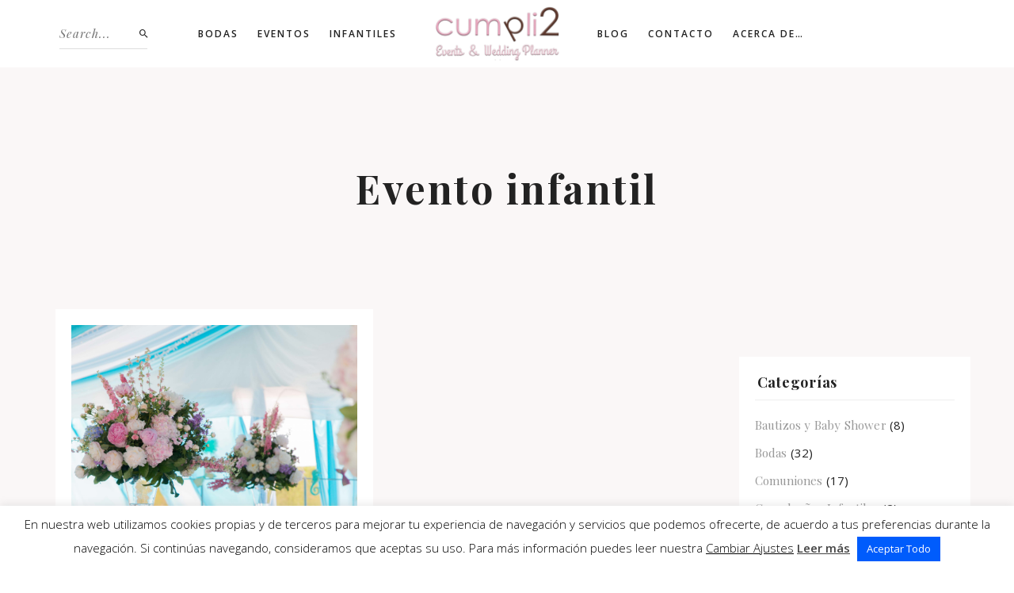

--- FILE ---
content_type: text/html; charset=UTF-8
request_url: https://www.cumpli2.com/tag/evento-infantil/
body_size: 22166
content:

<!DOCTYPE html>
<html class="no-js" lang="es"> <!--<![endif]-->
<head>
    <meta charset="UTF-8">
    <meta name="viewport" content="width=device-width, initial-scale=1">
	<meta name='robots' content='index, follow, max-image-preview:large, max-snippet:-1, max-video-preview:-1' />

	<!-- This site is optimized with the Yoast SEO plugin v26.8-RC7 - https://yoast.com/product/yoast-seo-wordpress/ -->
	<title>Evento infantil archivos - Cumpli2 Eventos / Events &amp; Wedding Planner en Alicante</title>
	<link rel="canonical" href="https://www.cumpli2.com/tag/evento-infantil/" />
	<meta property="og:locale" content="es_ES" />
	<meta property="og:type" content="article" />
	<meta property="og:title" content="Evento infantil archivos - Cumpli2 Eventos / Events &amp; Wedding Planner en Alicante" />
	<meta property="og:url" content="https://www.cumpli2.com/tag/evento-infantil/" />
	<meta property="og:site_name" content="Cumpli2 Eventos / Events &amp; Wedding Planner en Alicante" />
	<meta name="twitter:card" content="summary_large_image" />
	<script type="application/ld+json" class="yoast-schema-graph">{"@context":"https://schema.org","@graph":[{"@type":"CollectionPage","@id":"https://www.cumpli2.com/tag/evento-infantil/","url":"https://www.cumpli2.com/tag/evento-infantil/","name":"Evento infantil archivos - Cumpli2 Eventos / Events &amp; Wedding Planner en Alicante","isPartOf":{"@id":"https://www.cumpli2.com/#website"},"primaryImageOfPage":{"@id":"https://www.cumpli2.com/tag/evento-infantil/#primaryimage"},"image":{"@id":"https://www.cumpli2.com/tag/evento-infantil/#primaryimage"},"thumbnailUrl":"https://www.cumpli2.com/wp-content/uploads/Comunion-Sirenas-Alicante-5-1-scaled.jpg","breadcrumb":{"@id":"https://www.cumpli2.com/tag/evento-infantil/#breadcrumb"},"inLanguage":"es"},{"@type":"ImageObject","inLanguage":"es","@id":"https://www.cumpli2.com/tag/evento-infantil/#primaryimage","url":"https://www.cumpli2.com/wp-content/uploads/Comunion-Sirenas-Alicante-5-1-scaled.jpg","contentUrl":"https://www.cumpli2.com/wp-content/uploads/Comunion-Sirenas-Alicante-5-1-scaled.jpg","width":1920,"height":2560},{"@type":"BreadcrumbList","@id":"https://www.cumpli2.com/tag/evento-infantil/#breadcrumb","itemListElement":[{"@type":"ListItem","position":1,"name":"Portada","item":"https://www.cumpli2.com/"},{"@type":"ListItem","position":2,"name":"Evento infantil"}]},{"@type":"WebSite","@id":"https://www.cumpli2.com/#website","url":"https://www.cumpli2.com/","name":"Cumpli2 Eventos / Events &amp; Wedding Planner en Alicante","description":"Cumpli2 Eventos / Organización y Planificación de Eventos en Alicante y la Costa Blanca. Tel: 658 80 87 94","publisher":{"@id":"https://www.cumpli2.com/#organization"},"potentialAction":[{"@type":"SearchAction","target":{"@type":"EntryPoint","urlTemplate":"https://www.cumpli2.com/?s={search_term_string}"},"query-input":{"@type":"PropertyValueSpecification","valueRequired":true,"valueName":"search_term_string"}}],"inLanguage":"es"},{"@type":"Organization","@id":"https://www.cumpli2.com/#organization","name":"Cumpli2 Events & Wedding Planner","url":"https://www.cumpli2.com/","logo":{"@type":"ImageObject","inLanguage":"es","@id":"https://www.cumpli2.com/#/schema/logo/image/","url":"https://www.cumpli2.com/wp-content/uploads/logo_google.jpg","contentUrl":"https://www.cumpli2.com/wp-content/uploads/logo_google.jpg","width":443,"height":443,"caption":"Cumpli2 Events & Wedding Planner"},"image":{"@id":"https://www.cumpli2.com/#/schema/logo/image/"},"sameAs":["https://www.facebook.com/cumpli2-231677183561780/","https://www.instagram.com/cumpli2_eventos/?ref=badge","https://www.pinterest.com/cumpli2/"]}]}</script>
	<!-- / Yoast SEO plugin. -->


<link rel='dns-prefetch' href='//www.cumpli2.com' />
<link rel='dns-prefetch' href='//fonts.googleapis.com' />
<link rel="alternate" type="application/rss+xml" title="Cumpli2 Eventos / Events &amp; Wedding Planner en Alicante &raquo; Feed" href="https://www.cumpli2.com/feed/" />
<link rel="alternate" type="application/rss+xml" title="Cumpli2 Eventos / Events &amp; Wedding Planner en Alicante &raquo; Feed de los comentarios" href="https://www.cumpli2.com/comments/feed/" />
<link rel="alternate" type="application/rss+xml" title="Cumpli2 Eventos / Events &amp; Wedding Planner en Alicante &raquo; Etiqueta Evento infantil del feed" href="https://www.cumpli2.com/tag/evento-infantil/feed/" />
<style id='wp-img-auto-sizes-contain-inline-css' type='text/css'>
img:is([sizes=auto i],[sizes^="auto," i]){contain-intrinsic-size:3000px 1500px}
/*# sourceURL=wp-img-auto-sizes-contain-inline-css */
</style>
<style id='wp-emoji-styles-inline-css' type='text/css'>

	img.wp-smiley, img.emoji {
		display: inline !important;
		border: none !important;
		box-shadow: none !important;
		height: 1em !important;
		width: 1em !important;
		margin: 0 0.07em !important;
		vertical-align: -0.1em !important;
		background: none !important;
		padding: 0 !important;
	}
/*# sourceURL=wp-emoji-styles-inline-css */
</style>
<style id='wp-block-library-inline-css' type='text/css'>
:root{--wp-block-synced-color:#7a00df;--wp-block-synced-color--rgb:122,0,223;--wp-bound-block-color:var(--wp-block-synced-color);--wp-editor-canvas-background:#ddd;--wp-admin-theme-color:#007cba;--wp-admin-theme-color--rgb:0,124,186;--wp-admin-theme-color-darker-10:#006ba1;--wp-admin-theme-color-darker-10--rgb:0,107,160.5;--wp-admin-theme-color-darker-20:#005a87;--wp-admin-theme-color-darker-20--rgb:0,90,135;--wp-admin-border-width-focus:2px}@media (min-resolution:192dpi){:root{--wp-admin-border-width-focus:1.5px}}.wp-element-button{cursor:pointer}:root .has-very-light-gray-background-color{background-color:#eee}:root .has-very-dark-gray-background-color{background-color:#313131}:root .has-very-light-gray-color{color:#eee}:root .has-very-dark-gray-color{color:#313131}:root .has-vivid-green-cyan-to-vivid-cyan-blue-gradient-background{background:linear-gradient(135deg,#00d084,#0693e3)}:root .has-purple-crush-gradient-background{background:linear-gradient(135deg,#34e2e4,#4721fb 50%,#ab1dfe)}:root .has-hazy-dawn-gradient-background{background:linear-gradient(135deg,#faaca8,#dad0ec)}:root .has-subdued-olive-gradient-background{background:linear-gradient(135deg,#fafae1,#67a671)}:root .has-atomic-cream-gradient-background{background:linear-gradient(135deg,#fdd79a,#004a59)}:root .has-nightshade-gradient-background{background:linear-gradient(135deg,#330968,#31cdcf)}:root .has-midnight-gradient-background{background:linear-gradient(135deg,#020381,#2874fc)}:root{--wp--preset--font-size--normal:16px;--wp--preset--font-size--huge:42px}.has-regular-font-size{font-size:1em}.has-larger-font-size{font-size:2.625em}.has-normal-font-size{font-size:var(--wp--preset--font-size--normal)}.has-huge-font-size{font-size:var(--wp--preset--font-size--huge)}.has-text-align-center{text-align:center}.has-text-align-left{text-align:left}.has-text-align-right{text-align:right}.has-fit-text{white-space:nowrap!important}#end-resizable-editor-section{display:none}.aligncenter{clear:both}.items-justified-left{justify-content:flex-start}.items-justified-center{justify-content:center}.items-justified-right{justify-content:flex-end}.items-justified-space-between{justify-content:space-between}.screen-reader-text{border:0;clip-path:inset(50%);height:1px;margin:-1px;overflow:hidden;padding:0;position:absolute;width:1px;word-wrap:normal!important}.screen-reader-text:focus{background-color:#ddd;clip-path:none;color:#444;display:block;font-size:1em;height:auto;left:5px;line-height:normal;padding:15px 23px 14px;text-decoration:none;top:5px;width:auto;z-index:100000}html :where(.has-border-color){border-style:solid}html :where([style*=border-top-color]){border-top-style:solid}html :where([style*=border-right-color]){border-right-style:solid}html :where([style*=border-bottom-color]){border-bottom-style:solid}html :where([style*=border-left-color]){border-left-style:solid}html :where([style*=border-width]){border-style:solid}html :where([style*=border-top-width]){border-top-style:solid}html :where([style*=border-right-width]){border-right-style:solid}html :where([style*=border-bottom-width]){border-bottom-style:solid}html :where([style*=border-left-width]){border-left-style:solid}html :where(img[class*=wp-image-]){height:auto;max-width:100%}:where(figure){margin:0 0 1em}html :where(.is-position-sticky){--wp-admin--admin-bar--position-offset:var(--wp-admin--admin-bar--height,0px)}@media screen and (max-width:600px){html :where(.is-position-sticky){--wp-admin--admin-bar--position-offset:0px}}

/*# sourceURL=wp-block-library-inline-css */
</style><style id='global-styles-inline-css' type='text/css'>
:root{--wp--preset--aspect-ratio--square: 1;--wp--preset--aspect-ratio--4-3: 4/3;--wp--preset--aspect-ratio--3-4: 3/4;--wp--preset--aspect-ratio--3-2: 3/2;--wp--preset--aspect-ratio--2-3: 2/3;--wp--preset--aspect-ratio--16-9: 16/9;--wp--preset--aspect-ratio--9-16: 9/16;--wp--preset--color--black: #000000;--wp--preset--color--cyan-bluish-gray: #abb8c3;--wp--preset--color--white: #ffffff;--wp--preset--color--pale-pink: #f78da7;--wp--preset--color--vivid-red: #cf2e2e;--wp--preset--color--luminous-vivid-orange: #ff6900;--wp--preset--color--luminous-vivid-amber: #fcb900;--wp--preset--color--light-green-cyan: #7bdcb5;--wp--preset--color--vivid-green-cyan: #00d084;--wp--preset--color--pale-cyan-blue: #8ed1fc;--wp--preset--color--vivid-cyan-blue: #0693e3;--wp--preset--color--vivid-purple: #9b51e0;--wp--preset--gradient--vivid-cyan-blue-to-vivid-purple: linear-gradient(135deg,rgb(6,147,227) 0%,rgb(155,81,224) 100%);--wp--preset--gradient--light-green-cyan-to-vivid-green-cyan: linear-gradient(135deg,rgb(122,220,180) 0%,rgb(0,208,130) 100%);--wp--preset--gradient--luminous-vivid-amber-to-luminous-vivid-orange: linear-gradient(135deg,rgb(252,185,0) 0%,rgb(255,105,0) 100%);--wp--preset--gradient--luminous-vivid-orange-to-vivid-red: linear-gradient(135deg,rgb(255,105,0) 0%,rgb(207,46,46) 100%);--wp--preset--gradient--very-light-gray-to-cyan-bluish-gray: linear-gradient(135deg,rgb(238,238,238) 0%,rgb(169,184,195) 100%);--wp--preset--gradient--cool-to-warm-spectrum: linear-gradient(135deg,rgb(74,234,220) 0%,rgb(151,120,209) 20%,rgb(207,42,186) 40%,rgb(238,44,130) 60%,rgb(251,105,98) 80%,rgb(254,248,76) 100%);--wp--preset--gradient--blush-light-purple: linear-gradient(135deg,rgb(255,206,236) 0%,rgb(152,150,240) 100%);--wp--preset--gradient--blush-bordeaux: linear-gradient(135deg,rgb(254,205,165) 0%,rgb(254,45,45) 50%,rgb(107,0,62) 100%);--wp--preset--gradient--luminous-dusk: linear-gradient(135deg,rgb(255,203,112) 0%,rgb(199,81,192) 50%,rgb(65,88,208) 100%);--wp--preset--gradient--pale-ocean: linear-gradient(135deg,rgb(255,245,203) 0%,rgb(182,227,212) 50%,rgb(51,167,181) 100%);--wp--preset--gradient--electric-grass: linear-gradient(135deg,rgb(202,248,128) 0%,rgb(113,206,126) 100%);--wp--preset--gradient--midnight: linear-gradient(135deg,rgb(2,3,129) 0%,rgb(40,116,252) 100%);--wp--preset--font-size--small: 13px;--wp--preset--font-size--medium: 20px;--wp--preset--font-size--large: 36px;--wp--preset--font-size--x-large: 42px;--wp--preset--spacing--20: 0.44rem;--wp--preset--spacing--30: 0.67rem;--wp--preset--spacing--40: 1rem;--wp--preset--spacing--50: 1.5rem;--wp--preset--spacing--60: 2.25rem;--wp--preset--spacing--70: 3.38rem;--wp--preset--spacing--80: 5.06rem;--wp--preset--shadow--natural: 6px 6px 9px rgba(0, 0, 0, 0.2);--wp--preset--shadow--deep: 12px 12px 50px rgba(0, 0, 0, 0.4);--wp--preset--shadow--sharp: 6px 6px 0px rgba(0, 0, 0, 0.2);--wp--preset--shadow--outlined: 6px 6px 0px -3px rgb(255, 255, 255), 6px 6px rgb(0, 0, 0);--wp--preset--shadow--crisp: 6px 6px 0px rgb(0, 0, 0);}:where(.is-layout-flex){gap: 0.5em;}:where(.is-layout-grid){gap: 0.5em;}body .is-layout-flex{display: flex;}.is-layout-flex{flex-wrap: wrap;align-items: center;}.is-layout-flex > :is(*, div){margin: 0;}body .is-layout-grid{display: grid;}.is-layout-grid > :is(*, div){margin: 0;}:where(.wp-block-columns.is-layout-flex){gap: 2em;}:where(.wp-block-columns.is-layout-grid){gap: 2em;}:where(.wp-block-post-template.is-layout-flex){gap: 1.25em;}:where(.wp-block-post-template.is-layout-grid){gap: 1.25em;}.has-black-color{color: var(--wp--preset--color--black) !important;}.has-cyan-bluish-gray-color{color: var(--wp--preset--color--cyan-bluish-gray) !important;}.has-white-color{color: var(--wp--preset--color--white) !important;}.has-pale-pink-color{color: var(--wp--preset--color--pale-pink) !important;}.has-vivid-red-color{color: var(--wp--preset--color--vivid-red) !important;}.has-luminous-vivid-orange-color{color: var(--wp--preset--color--luminous-vivid-orange) !important;}.has-luminous-vivid-amber-color{color: var(--wp--preset--color--luminous-vivid-amber) !important;}.has-light-green-cyan-color{color: var(--wp--preset--color--light-green-cyan) !important;}.has-vivid-green-cyan-color{color: var(--wp--preset--color--vivid-green-cyan) !important;}.has-pale-cyan-blue-color{color: var(--wp--preset--color--pale-cyan-blue) !important;}.has-vivid-cyan-blue-color{color: var(--wp--preset--color--vivid-cyan-blue) !important;}.has-vivid-purple-color{color: var(--wp--preset--color--vivid-purple) !important;}.has-black-background-color{background-color: var(--wp--preset--color--black) !important;}.has-cyan-bluish-gray-background-color{background-color: var(--wp--preset--color--cyan-bluish-gray) !important;}.has-white-background-color{background-color: var(--wp--preset--color--white) !important;}.has-pale-pink-background-color{background-color: var(--wp--preset--color--pale-pink) !important;}.has-vivid-red-background-color{background-color: var(--wp--preset--color--vivid-red) !important;}.has-luminous-vivid-orange-background-color{background-color: var(--wp--preset--color--luminous-vivid-orange) !important;}.has-luminous-vivid-amber-background-color{background-color: var(--wp--preset--color--luminous-vivid-amber) !important;}.has-light-green-cyan-background-color{background-color: var(--wp--preset--color--light-green-cyan) !important;}.has-vivid-green-cyan-background-color{background-color: var(--wp--preset--color--vivid-green-cyan) !important;}.has-pale-cyan-blue-background-color{background-color: var(--wp--preset--color--pale-cyan-blue) !important;}.has-vivid-cyan-blue-background-color{background-color: var(--wp--preset--color--vivid-cyan-blue) !important;}.has-vivid-purple-background-color{background-color: var(--wp--preset--color--vivid-purple) !important;}.has-black-border-color{border-color: var(--wp--preset--color--black) !important;}.has-cyan-bluish-gray-border-color{border-color: var(--wp--preset--color--cyan-bluish-gray) !important;}.has-white-border-color{border-color: var(--wp--preset--color--white) !important;}.has-pale-pink-border-color{border-color: var(--wp--preset--color--pale-pink) !important;}.has-vivid-red-border-color{border-color: var(--wp--preset--color--vivid-red) !important;}.has-luminous-vivid-orange-border-color{border-color: var(--wp--preset--color--luminous-vivid-orange) !important;}.has-luminous-vivid-amber-border-color{border-color: var(--wp--preset--color--luminous-vivid-amber) !important;}.has-light-green-cyan-border-color{border-color: var(--wp--preset--color--light-green-cyan) !important;}.has-vivid-green-cyan-border-color{border-color: var(--wp--preset--color--vivid-green-cyan) !important;}.has-pale-cyan-blue-border-color{border-color: var(--wp--preset--color--pale-cyan-blue) !important;}.has-vivid-cyan-blue-border-color{border-color: var(--wp--preset--color--vivid-cyan-blue) !important;}.has-vivid-purple-border-color{border-color: var(--wp--preset--color--vivid-purple) !important;}.has-vivid-cyan-blue-to-vivid-purple-gradient-background{background: var(--wp--preset--gradient--vivid-cyan-blue-to-vivid-purple) !important;}.has-light-green-cyan-to-vivid-green-cyan-gradient-background{background: var(--wp--preset--gradient--light-green-cyan-to-vivid-green-cyan) !important;}.has-luminous-vivid-amber-to-luminous-vivid-orange-gradient-background{background: var(--wp--preset--gradient--luminous-vivid-amber-to-luminous-vivid-orange) !important;}.has-luminous-vivid-orange-to-vivid-red-gradient-background{background: var(--wp--preset--gradient--luminous-vivid-orange-to-vivid-red) !important;}.has-very-light-gray-to-cyan-bluish-gray-gradient-background{background: var(--wp--preset--gradient--very-light-gray-to-cyan-bluish-gray) !important;}.has-cool-to-warm-spectrum-gradient-background{background: var(--wp--preset--gradient--cool-to-warm-spectrum) !important;}.has-blush-light-purple-gradient-background{background: var(--wp--preset--gradient--blush-light-purple) !important;}.has-blush-bordeaux-gradient-background{background: var(--wp--preset--gradient--blush-bordeaux) !important;}.has-luminous-dusk-gradient-background{background: var(--wp--preset--gradient--luminous-dusk) !important;}.has-pale-ocean-gradient-background{background: var(--wp--preset--gradient--pale-ocean) !important;}.has-electric-grass-gradient-background{background: var(--wp--preset--gradient--electric-grass) !important;}.has-midnight-gradient-background{background: var(--wp--preset--gradient--midnight) !important;}.has-small-font-size{font-size: var(--wp--preset--font-size--small) !important;}.has-medium-font-size{font-size: var(--wp--preset--font-size--medium) !important;}.has-large-font-size{font-size: var(--wp--preset--font-size--large) !important;}.has-x-large-font-size{font-size: var(--wp--preset--font-size--x-large) !important;}
/*# sourceURL=global-styles-inline-css */
</style>

<style id='classic-theme-styles-inline-css' type='text/css'>
/*! This file is auto-generated */
.wp-block-button__link{color:#fff;background-color:#32373c;border-radius:9999px;box-shadow:none;text-decoration:none;padding:calc(.667em + 2px) calc(1.333em + 2px);font-size:1.125em}.wp-block-file__button{background:#32373c;color:#fff;text-decoration:none}
/*# sourceURL=/wp-includes/css/classic-themes.min.css */
</style>
<link rel='stylesheet' id='cookie-law-info-css' href='https://www.cumpli2.com/wp-content/plugins/cookie-law-info/public/css/cookie-law-info-public.css?ver=2.1.3' type='text/css' media='all' />
<link rel='stylesheet' id='cookie-law-info-gdpr-css' href='https://www.cumpli2.com/wp-content/plugins/cookie-law-info/public/css/cookie-law-info-gdpr.css?ver=2.1.3' type='text/css' media='all' />
<link rel='stylesheet' id='whizzy_skin-css' href='https://www.cumpli2.com/wp-content/plugins/whizzy/assets/css/skin.css?ver=7b619c1a907f05dbe2f78ad82167cabb' type='text/css' media='all' />
<link rel='stylesheet' id='whizzy-advanced-main-css' href='https://www.cumpli2.com/wp-content/plugins/whizzy/assets/css/advanced.css?ver=7b619c1a907f05dbe2f78ad82167cabb' type='text/css' media='all' />
<link rel='stylesheet' id='whizzy-advanced-shortcodes-css' href='https://www.cumpli2.com/wp-content/plugins/whizzy/assets/css/shortcodes.css?ver=7b619c1a907f05dbe2f78ad82167cabb' type='text/css' media='all' />
<link rel='stylesheet' id='wiso-fonts-css' href='//fonts.googleapis.com/css?family=Open+Sans%3A300%2C300i%2C400%2C400i%2C600%2C600i%2C700%2C700i%7CPlayfair+Display%3A400%2C400i%2C700%2C700i%26subset%3Dlatin%2Clatin-ext&#038;ver=1.0.0' type='text/css' media='all' />
<link rel='stylesheet' id='wiso_base_css-css' href='https://www.cumpli2.com/wp-content/themes/wiso/style.css?ver=7b619c1a907f05dbe2f78ad82167cabb' type='text/css' media='all' />
<link rel='stylesheet' id='magnific-popup-css' href='https://www.cumpli2.com/wp-content/themes/wiso/assets/css/magnific-popup.css?ver=7b619c1a907f05dbe2f78ad82167cabb' type='text/css' media='all' />
<link rel='stylesheet' id='animsition-css' href='https://www.cumpli2.com/wp-content/themes/wiso/assets/css/animsition.min.css?ver=7b619c1a907f05dbe2f78ad82167cabb' type='text/css' media='all' />
<link rel='stylesheet' id='bootstrap-css' href='https://www.cumpli2.com/wp-content/themes/wiso/assets/css/bootstrap.min.css?ver=7b619c1a907f05dbe2f78ad82167cabb' type='text/css' media='all' />
<link rel='stylesheet' id='animate_css-css' href='https://www.cumpli2.com/wp-content/themes/wiso/assets/css/animate.css?ver=7b619c1a907f05dbe2f78ad82167cabb' type='text/css' media='all' />
<link rel='stylesheet' id='font-awesome-css-css' href='https://www.cumpli2.com/wp-content/themes/wiso/assets/css/font-awesome.min.css?ver=7b619c1a907f05dbe2f78ad82167cabb' type='text/css' media='all' />
<link rel='stylesheet' id='pe-icon-7-stroke-css' href='https://www.cumpli2.com/wp-content/themes/wiso/assets/css/pe-icon-7-stroke.css?ver=7b619c1a907f05dbe2f78ad82167cabb' type='text/css' media='all' />
<link rel='stylesheet' id='fancybox-css' href='https://www.cumpli2.com/wp-content/themes/wiso/assets/css/jquery.fancybox.min.css?ver=7b619c1a907f05dbe2f78ad82167cabb' type='text/css' media='all' />
<link rel='stylesheet' id='swiper-css' href='https://www.cumpli2.com/wp-content/themes/wiso/assets/css/swiper.css?ver=7b619c1a907f05dbe2f78ad82167cabb' type='text/css' media='all' />
<link rel='stylesheet' id='simple-fonts-css' href='https://www.cumpli2.com/wp-content/themes/wiso/assets/css/simple-line-icons.css?ver=7b619c1a907f05dbe2f78ad82167cabb' type='text/css' media='all' />
<link rel='stylesheet' id='ionicons-css' href='https://www.cumpli2.com/wp-content/themes/wiso/assets/css/ionicons.min.css?ver=7b619c1a907f05dbe2f78ad82167cabb' type='text/css' media='all' />
<link rel='stylesheet' id='wiso_slick-css-css' href='https://www.cumpli2.com/wp-content/plugins/wiso-plugins/shortcodes/assets/css/slick.css?ver=7b619c1a907f05dbe2f78ad82167cabb' type='text/css' media='all' />
<link rel='stylesheet' id='wiso-theme-css-css' href='https://www.cumpli2.com/wp-content/themes/wiso/assets/css/wiso.min.css?ver=7b619c1a907f05dbe2f78ad82167cabb' type='text/css' media='all' />
<link rel='stylesheet' id='wiso-shop-css-css' href='https://www.cumpli2.com/wp-content/themes/wiso/assets/css/shop.min.css?ver=7b619c1a907f05dbe2f78ad82167cabb' type='text/css' media='all' />
<link rel='stylesheet' id='wiso-main-css-css' href='https://www.cumpli2.com/wp-content/themes/wiso/assets/css/style.min.css?ver=7b619c1a907f05dbe2f78ad82167cabb' type='text/css' media='all' />
<link rel='stylesheet' id='wiso-blog-css-css' href='https://www.cumpli2.com/wp-content/themes/wiso/assets/css/blog.min.css?ver=7b619c1a907f05dbe2f78ad82167cabb' type='text/css' media='all' />
<link rel='stylesheet' id='wiso-events-css-css' href='https://www.cumpli2.com/wp-content/themes/wiso/assets/css/events.min.css?ver=7b619c1a907f05dbe2f78ad82167cabb' type='text/css' media='all' />
<link rel='stylesheet' id='the-grid-css' href='https://www.cumpli2.com/wp-content/plugins/the_grid/frontend/assets/css/the-grid.min.css?ver=2.7.1' type='text/css' media='all' />
<style id='the-grid-inline-css' type='text/css'>
.tolb-holder{background:rgba(0,0,0,0.8)}.tolb-holder .tolb-close,.tolb-holder .tolb-title,.tolb-holder .tolb-counter,.tolb-holder .tolb-next i,.tolb-holder .tolb-prev i{color:#ffffff}.tolb-holder .tolb-load{border-color:rgba(255,255,255,0.2);border-left:3px solid #ffffff}
.to-heart-icon,.to-heart-icon svg,.to-post-like,.to-post-like .to-like-count{position:relative;display:inline-block}.to-post-like{width:auto;cursor:pointer;font-weight:400}.to-heart-icon{float:left;margin:0 4px 0 0}.to-heart-icon svg{overflow:visible;width:15px;height:14px}.to-heart-icon g{-webkit-transform:scale(1);transform:scale(1)}.to-heart-icon path{-webkit-transform:scale(1);transform:scale(1);transition:fill .4s ease,stroke .4s ease}.no-liked .to-heart-icon path{fill:#999;stroke:#999}.empty-heart .to-heart-icon path{fill:transparent!important;stroke:#999}.liked .to-heart-icon path,.to-heart-icon svg:hover path{fill:#ff6863!important;stroke:#ff6863!important}@keyframes heartBeat{0%{transform:scale(1)}20%{transform:scale(.8)}30%{transform:scale(.95)}45%{transform:scale(.75)}50%{transform:scale(.85)}100%{transform:scale(.9)}}@-webkit-keyframes heartBeat{0%,100%,50%{-webkit-transform:scale(1)}20%{-webkit-transform:scale(.8)}30%{-webkit-transform:scale(.95)}45%{-webkit-transform:scale(.75)}}.heart-pulse g{-webkit-animation-name:heartBeat;animation-name:heartBeat;-webkit-animation-duration:1s;animation-duration:1s;-webkit-animation-iteration-count:infinite;animation-iteration-count:infinite;-webkit-transform-origin:50% 50%;transform-origin:50% 50%}.to-post-like a{color:inherit!important;fill:inherit!important;stroke:inherit!important}
/*# sourceURL=the-grid-inline-css */
</style>
<link rel='stylesheet' id='whizzy_gallery-general-css' href='https://www.cumpli2.com/wp-content/plugins/whizzy/assets/css/gallery-general.css?ver=1.0.0' type='text/css' media='all' />
<link rel='stylesheet' id='lightgallery-css' href='https://www.cumpli2.com/wp-content/plugins/whizzy/assets/css/lightgallery.min.css?ver=1.0.0' type='text/css' media='all' />
<link rel='stylesheet' id='dgwt-jg-lightgallery-css' href='https://www.cumpli2.com/wp-content/plugins/wiso-plugins/lib/wiso-justified-gallery/assets/css/lightgallery.min.css?ver=1.1' type='text/css' media='all' />
<link rel='stylesheet' id='dgwt-jg-style-css' href='https://www.cumpli2.com/wp-content/plugins/wiso-plugins/lib/wiso-justified-gallery/assets/css/style.min.css?ver=1.1' type='text/css' media='all' />
<script type="text/javascript" id="jquery-core-js-extra">
/* <![CDATA[ */
var get = {"ajaxurl":"https://www.cumpli2.com/wp-admin/admin-ajax.php","siteurl":"https://www.cumpli2.com/wp-content/themes/wiso"};
//# sourceURL=jquery-core-js-extra
/* ]]> */
</script>
<script type="text/javascript" src="https://www.cumpli2.com/wp-includes/js/jquery/jquery.min.js?ver=3.7.1" id="jquery-core-js"></script>
<script type="text/javascript" src="https://www.cumpli2.com/wp-content/themes/wiso/assets/js/lib/jquery-migrate.min.js?ver=1.4.1-wp" id="jquery-migrate-js"></script>
<script type="text/javascript" id="cookie-law-info-js-extra">
/* <![CDATA[ */
var Cli_Data = {"nn_cookie_ids":["cookielawinfo-checkbox-others","cookielawinfo-checkbox-esencial","CONSENT","VISITOR_INFO1_LIVE","IDE","test_cookie","vuid","player","YSC","cookielawinfo-checkbox-funcionales","cookielawinfo-checkbox-preferencias","cookielawinfo-checkbox-estadisticas","cookielawinfo-checkbox-marketing"],"cookielist":[],"non_necessary_cookies":{"others":["CONSENT"],"advertisement":["VISITOR_INFO1_LIVE","IDE","test_cookie"],"analytics":["vuid"],"functional":["player"],"performance":["YSC"]},"ccpaEnabled":"","ccpaRegionBased":"","ccpaBarEnabled":"","strictlyEnabled":["necessary","obligatoire"],"ccpaType":"gdpr","js_blocking":"1","custom_integration":"","triggerDomRefresh":"","secure_cookies":""};
var cli_cookiebar_settings = {"animate_speed_hide":"500","animate_speed_show":"500","background":"#fff","border":"#444","border_on":"","button_1_button_colour":"#000","button_1_button_hover":"#000000","button_1_link_colour":"#fff","button_1_as_button":"1","button_1_new_win":"","button_2_button_colour":"#333","button_2_button_hover":"#292929","button_2_link_colour":"#444","button_2_as_button":"","button_2_hidebar":"","button_3_button_colour":"#000","button_3_button_hover":"#000000","button_3_link_colour":"#fff","button_3_as_button":"1","button_3_new_win":"","button_4_button_colour":"#000","button_4_button_hover":"#000000","button_4_link_colour":"#020202","button_4_as_button":"","button_7_button_colour":"#005cfc","button_7_button_hover":"#004aca","button_7_link_colour":"#ffffff","button_7_as_button":"1","button_7_new_win":"","font_family":"inherit","header_fix":"","notify_animate_hide":"1","notify_animate_show":"","notify_div_id":"#cookie-law-info-bar","notify_position_horizontal":"right","notify_position_vertical":"bottom","scroll_close":"","scroll_close_reload":"","accept_close_reload":"","reject_close_reload":"","showagain_tab":"1","showagain_background":"#fff","showagain_border":"#000","showagain_div_id":"#cookie-law-info-again","showagain_x_position":"100px","text":"#000","show_once_yn":"1","show_once":"20000","logging_on":"","as_popup":"","popup_overlay":"1","bar_heading_text":"","cookie_bar_as":"banner","popup_showagain_position":"bottom-right","widget_position":"left"};
var log_object = {"ajax_url":"https://www.cumpli2.com/wp-admin/admin-ajax.php"};
//# sourceURL=cookie-law-info-js-extra
/* ]]> */
</script>
<script type="text/javascript" src="https://www.cumpli2.com/wp-content/plugins/cookie-law-info/public/js/cookie-law-info-public.js?ver=2.1.3" id="cookie-law-info-js"></script>
<script type="text/javascript" src="https://www.cumpli2.com/wp-content/themes/wiso/assets/js/lib/modernizr-2.6.2.min.js?ver=7b619c1a907f05dbe2f78ad82167cabb" id="modernizr-js"></script>
<script type="text/javascript" src="https://www.cumpli2.com/wp-content/themes/wiso/assets/js/lib/scripts.js?ver=7b619c1a907f05dbe2f78ad82167cabb" id="wiso_scripts-js"></script>
<link rel="https://api.w.org/" href="https://www.cumpli2.com/wp-json/" /><link rel="alternate" title="JSON" type="application/json" href="https://www.cumpli2.com/wp-json/wp/v2/tags/114" /><link rel="EditURI" type="application/rsd+xml" title="RSD" href="https://www.cumpli2.com/xmlrpc.php?rsd" />

<script type="text/javascript">
(function(url){
	if(/(?:Chrome\/26\.0\.1410\.63 Safari\/537\.31|WordfenceTestMonBot)/.test(navigator.userAgent)){ return; }
	var addEvent = function(evt, handler) {
		if (window.addEventListener) {
			document.addEventListener(evt, handler, false);
		} else if (window.attachEvent) {
			document.attachEvent('on' + evt, handler);
		}
	};
	var removeEvent = function(evt, handler) {
		if (window.removeEventListener) {
			document.removeEventListener(evt, handler, false);
		} else if (window.detachEvent) {
			document.detachEvent('on' + evt, handler);
		}
	};
	var evts = 'contextmenu dblclick drag dragend dragenter dragleave dragover dragstart drop keydown keypress keyup mousedown mousemove mouseout mouseover mouseup mousewheel scroll'.split(' ');
	var logHuman = function() {
		if (window.wfLogHumanRan) { return; }
		window.wfLogHumanRan = true;
		var wfscr = document.createElement('script');
		wfscr.type = 'text/javascript';
		wfscr.async = true;
		wfscr.src = url + '&r=' + Math.random();
		(document.getElementsByTagName('head')[0]||document.getElementsByTagName('body')[0]).appendChild(wfscr);
		for (var i = 0; i < evts.length; i++) {
			removeEvent(evts[i], logHuman);
		}
	};
	for (var i = 0; i < evts.length; i++) {
		addEvent(evts[i], logHuman);
	}
})('//www.cumpli2.com/?wordfence_lh=1&hid=85CF3CEC71011EDEEDABEDDCD229E246');
</script><meta name="generator" content="Powered by WPBakery Page Builder - drag and drop page builder for WordPress."/>
<style type="text/css" id="custom-background-css">
body.custom-background { background-color: #ffffff; }
</style>
	<noscript><style> .wpb_animate_when_almost_visible { opacity: 1; }</style></noscript><link rel='stylesheet' id='menu-item-item-css' href='https://www.cumpli2.com/wp-content/themes/wiso/assets/css/menu-item-item.css?ver=7b619c1a907f05dbe2f78ad82167cabb' type='text/css' media='all' />
<link rel='stylesheet' id='cookie-law-info-table-css' href='https://www.cumpli2.com/wp-content/plugins/cookie-law-info/public/css/cookie-law-info-table.css?ver=2.1.3' type='text/css' media='all' />
<link rel='stylesheet' id='wiso_dynamic-css-css' href='https://www.cumpli2.com/wp-admin/admin-ajax.php?action=wiso_dynamic_css&#038;post=6558&#038;ver=7b619c1a907f05dbe2f78ad82167cabb' type='text/css' media='all' />
</head>
<body class="archive tag tag-evento-infantil tag-114 custom-background wp-theme-wiso  wpb-js-composer js-comp-ver-6.7.0 vc_responsive">
<!-- MAIN_WRAPPER -->
    <div class="preloader-text">
      <div class="text-wrap">
        Cumpli2      </div>
      <span>loading...</span>
    </div>


<div class="main-wrapper  "
     data-sound="https://www.cumpli2.com/wp-content/themes/wiso/assets/audio/"
     data-top="992">

	
<div class="header_top_bg ">
    <div class="container-fluid">
        <div class="row">
            <div class="col-xs-12">

                <!-- HEADER -->
                <header class="right-menu modern">

                    <!-- MOB MENU ICON -->
                    <a href="#" class="mob-nav">
                        <div class="hamburger">
                            <span class="line"></span>
                            <span class="line"></span>
                            <span class="line"></span>
                        </div>
                    </a>
                    <!-- /MOB MENU ICON -->
                    <div class="logo-mobile">        <a href="https://www.cumpli2.com/" class="logo">

			                    <img src="https://www.cumpli2.com/wp-content/uploads/logo_header.png" alt="Cumpli2 Eventos / Events &amp; Wedding Planner en Alicante"
                         class="main-logo">

					                        <img src="https://www.cumpli2.com/wp-content/uploads/logo_header.png" alt="Cumpli2 Eventos / Events &amp; Wedding Planner en Alicante" class="logo-hover">
					                    <img src="https://www.cumpli2.com/wp-content/uploads/logo_header.png" alt="Cumpli2 Eventos / Events &amp; Wedding Planner en Alicante" class="main-logo logo-mobile">
					        </a>
	</div>
                    <!-- NAVIGATION -->
                    <nav id="topmenu" class="topmenu">
                        <a href="#" class="mob-nav-close">
                            <span>close</span>
                            <div class="hamburger">
                                <span class="line"></span>
                                <span class="line"></span>
                            </div>
                        </a>

                        <span class="search-icon-wrapper">
                                <i class="ion-android-search open-search"></i>
							        <div class="site-search" id="search-box">
            <div class="close-search">
                <span class="line"></span>
                <span class="line"></span>
            </div>
            <div class="form-container">
                <div class="container">
                    <div class="row">
                        <div class="col-lg-12">
                            <form role="search" method="get" class="search-form" action="https://www.cumpli2.com/">
                                <div class="input-group">
                                    <input type="search" value="" name="s"
                                           class="search-field"
                                           placeholder="Search..."
                                           required>
                                </div>
                            </form>
                        </div>
                    </div>
                </div>
            </div>
        </div>
	                        </span>
                      <div class="menu-wrapper">
	                      <ul id="menu-menu-izquierdo" class="menu"><li id="menu-item-5807" class="menu-item menu-item-type-post_type menu-item-object-page menu-item-5807"><a href="https://www.cumpli2.com/bodas-wedding-planner-en-alicante/">Bodas</a></li>
<li id="menu-item-5808" class="menu-item menu-item-type-post_type menu-item-object-page menu-item-5808"><a href="https://www.cumpli2.com/eventos/">Eventos</a></li>
<li id="menu-item-5809" class="menu-item menu-item-type-post_type menu-item-object-page menu-item-has-children menu-item-5809"><a href="https://www.cumpli2.com/infantiles/">Infantiles</a>
<ul class="sub-menu">
	<li id="menu-item-5810" class="menu-item menu-item-type-post_type menu-item-object-page menu-item-5810"><a href="https://www.cumpli2.com/infantiles/bautizos/">Bautizos</a></li>
	<li id="menu-item-5811" class="menu-item menu-item-type-post_type menu-item-object-page menu-item-5811"><a href="https://www.cumpli2.com/infantiles/comuniones/">Comuniones</a></li>
	<li id="menu-item-5812" class="menu-item menu-item-type-post_type menu-item-object-page menu-item-5812"><a href="https://www.cumpli2.com/infantiles/cumpleanos/">Cumpleaños</a></li>
</ul>
</li>
</ul>
                                   <a href="https://www.cumpli2.com/" class="logo">

			                    <img src="https://www.cumpli2.com/wp-content/uploads/logo_header.png" alt="Cumpli2 Eventos / Events &amp; Wedding Planner en Alicante"
                         class="main-logo">

					                        <img src="https://www.cumpli2.com/wp-content/uploads/logo_header.png" alt="Cumpli2 Eventos / Events &amp; Wedding Planner en Alicante" class="logo-hover">
					                    <img src="https://www.cumpli2.com/wp-content/uploads/logo_header.png" alt="Cumpli2 Eventos / Events &amp; Wedding Planner en Alicante" class="main-logo logo-mobile">
					        </a>
	
	                      <ul id="menu-menu-derecho" class="menu"><li id="menu-item-5801" class="menu-item menu-item-type-post_type menu-item-object-page current_page_parent menu-item-5801"><a href="https://www.cumpli2.com/blog/">Blog</a></li>
<li id="menu-item-5802" class="menu-item menu-item-type-post_type menu-item-object-page menu-item-5802"><a href="https://www.cumpli2.com/contacto/">Contacto</a></li>
<li id="menu-item-5816" class="menu-item menu-item-type-post_type menu-item-object-page menu-item-5816"><a href="https://www.cumpli2.com/acerca-cumpli2-events-and-wedding-planner-alicante/">Acerca de&#8230;</a></li>
</ul>                      </div>
						                            <span class="f-right">

	                            
                            </span>
						                    </nav>
                    <!-- NAVIGATION -->
                </header>
            </div>
        </div>
    </div>
</div>


	        <div class="post-little-banner">
          <div class="page-title-wrap">
                <h3 class="page-title-blog">Evento infantil</h3>
          </div>
        </div>
        <div class="post-paper  sidebar-show masonry">
	        <div class="container">
        <div class="row">
            <div class="blog  col-md-9 masonry">
                                        <div class="izotope-blog">
                    						        <div class="post col-xs-12 metro-style col-sm-6 col-md-6 col-lg-6 format-post-image post-6558 type-post status-publish format-standard has-post-thumbnail hentry category-comuniones tag-animacion tag-catering-restaurante-venezuela tag-charanga tag-comuniones tag-cumpli2-wedding-planner tag-decoracion-con-globos tag-decoracion-floral tag-decorador-pedro-navarro tag-diseno-grafico-rocio-design tag-evento-infantil tag-natacion-sincronizada">
						                                    <div class="post-wrap-item image">
									<div class="post-media"><img data-lazy-src="https://www.cumpli2.com/wp-content/uploads/Comunion-Sirenas-Alicante-5-1-scaled.jpg" src="[data-uri]" class="" alt="" /></div>
                                    <div class="info-wrap">
                                        <span class="category"><a href="https://www.cumpli2.com/category/comuniones/" rel="category tag">Comuniones</a></span>
                                        <span class="date"><a href="https://www.cumpli2.com/comunion-de-irene-evento-bajo-el-mar/">23 abril, 2021</a></span>
										                                            <a href="https://www.cumpli2.com/comunion-de-irene-evento-bajo-el-mar/" class="title">Comunión de Irene.</a>
                                            <div class="text"><p>Un evento bajo el mar. Una vez más nos enfrentamos al reto de recrear un evento bajo el mar, aunque me atrevo a decir que ninguno de estas dimensiones si tenemos en cuenta que, partíamos de la base de tener que crear una comunión, en una simple pista de tenis de una casa privada. El &#8230;</p>
</div>
										                                    </div>
                                </div>
                            </div>
						
					                        </div>
                                            <div class="pager-pagination">
                                                   </div>
                    
            </div>
			                <div class="col-md-3 sidebar pl30md">
					<div id="categories-2" class="sidebar-item widget_categories"><h5>Categorías</h5>
			<ul>
					<li class="cat-item cat-item-52"><a href="https://www.cumpli2.com/category/bautizos-baby-shower/">Bautizos y Baby Shower</a> (8)
</li>
	<li class="cat-item cat-item-11"><a href="https://www.cumpli2.com/category/bodas/">Bodas</a> (32)
</li>
	<li class="cat-item cat-item-3"><a href="https://www.cumpli2.com/category/comuniones/">Comuniones</a> (17)
</li>
	<li class="cat-item cat-item-5"><a href="https://www.cumpli2.com/category/cumpleanos-infantiles/">Cumpleaños Infantiles</a> (2)
</li>
	<li class="cat-item cat-item-51"><a href="https://www.cumpli2.com/category/cumpli2/">Cumpli2</a> (1)
</li>
	<li class="cat-item cat-item-181"><a href="https://www.cumpli2.com/category/cumpli2-eventos/">Cumpli2 Eventos</a> (1)
</li>
	<li class="cat-item cat-item-23"><a href="https://www.cumpli2.com/category/decoracion/">Decoración</a> (1)
</li>
	<li class="cat-item cat-item-94"><a href="https://www.cumpli2.com/category/eventos-corporativos/">Eventos Corporativos</a> (2)
</li>
	<li class="cat-item cat-item-180"><a href="https://www.cumpli2.com/category/eventos-cumpli2/">Eventos Cumpli2</a> (1)
</li>
	<li class="cat-item cat-item-1"><a href="https://www.cumpli2.com/category/sin-categoria/">Sin categoría</a> (2)
</li>
			</ul>

			</div>
		<div id="recent-posts-2" class="sidebar-item widget_recent_entries">
		<h5>Entradas recientes</h5>
		<ul>
											<li>
					<a href="https://www.cumpli2.com/boda-otonal-de-belen-y-samuel/">La boda otoñal de Belén y Samuel</a>
									</li>
											<li>
					<a href="https://www.cumpli2.com/boda-floral-de-barbara-y-josemi/">Boda floral de Bárbara y Josemi</a>
									</li>
											<li>
					<a href="https://www.cumpli2.com/comunion-de-cayetano/">Comunión de Cayetano</a>
									</li>
											<li>
					<a href="https://www.cumpli2.com/fiesta-de-la-primavera-carla-hinojosa/">Fiesta de la primavera &#8211; Carla Hinojosa</a>
									</li>
											<li>
					<a href="https://www.cumpli2.com/boda-de-flavia-y-roman/">Boda de Flavia y Román</a>
									</li>
					</ul>

		</div><div id="tag_cloud-2" class="sidebar-item widget_tag_cloud"><h5>Etiquetas</h5><div class="tagcloud"><a href="https://www.cumpli2.com/tag/actuacion-decapo-music/" class="tag-cloud-link tag-link-191 tag-link-position-1" style="font-size: 8pt;" aria-label="Actuación DeCapo Music (1 elemento)">Actuación DeCapo Music<span class="tag-link-count"> (1)</span></a>
<a href="https://www.cumpli2.com/tag/actuacion-vicente-bernal/" class="tag-cloud-link tag-link-199 tag-link-position-2" style="font-size: 8pt;" aria-label="Actuación Vicente Bernal (1 elemento)">Actuación Vicente Bernal<span class="tag-link-count"> (1)</span></a>
<a href="https://www.cumpli2.com/tag/alicante/" class="tag-cloud-link tag-link-117 tag-link-position-3" style="font-size: 10.52pt;" aria-label="Alicante (2 elementos)">Alicante<span class="tag-link-count"> (2)</span></a>
<a href="https://www.cumpli2.com/tag/alquiler-de-manteleria-mafesa/" class="tag-cloud-link tag-link-190 tag-link-position-4" style="font-size: 10.52pt;" aria-label="Alquiler de mantelería Mafesa (2 elementos)">Alquiler de mantelería Mafesa<span class="tag-link-count"> (2)</span></a>
<a href="https://www.cumpli2.com/tag/boda/" class="tag-cloud-link tag-link-137 tag-link-position-5" style="font-size: 13.6pt;" aria-label="Boda (4 elementos)">Boda<span class="tag-link-count"> (4)</span></a>
<a href="https://www.cumpli2.com/tag/boda-covid/" class="tag-cloud-link tag-link-136 tag-link-position-6" style="font-size: 8pt;" aria-label="Boda covid (1 elemento)">Boda covid<span class="tag-link-count"> (1)</span></a>
<a href="https://www.cumpli2.com/tag/boda-en-alicante/" class="tag-cloud-link tag-link-60 tag-link-position-7" style="font-size: 13.6pt;" aria-label="Boda en Alicante (4 elementos)">Boda en Alicante<span class="tag-link-count"> (4)</span></a>
<a href="https://www.cumpli2.com/tag/bodas/" class="tag-cloud-link tag-link-34 tag-link-position-8" style="font-size: 12.2pt;" aria-label="Bodas (3 elementos)">Bodas<span class="tag-link-count"> (3)</span></a>
<a href="https://www.cumpli2.com/tag/catering-dalua/" class="tag-cloud-link tag-link-62 tag-link-position-9" style="font-size: 12.2pt;" aria-label="Catering Dalua (3 elementos)">Catering Dalua<span class="tag-link-count"> (3)</span></a>
<a href="https://www.cumpli2.com/tag/catering-grupo-collados-beach/" class="tag-cloud-link tag-link-143 tag-link-position-10" style="font-size: 8pt;" aria-label="Catering Grupo Collados Beach (1 elemento)">Catering Grupo Collados Beach<span class="tag-link-count"> (1)</span></a>
<a href="https://www.cumpli2.com/tag/catering-juan-xxiii/" class="tag-cloud-link tag-link-56 tag-link-position-11" style="font-size: 14.72pt;" aria-label="Catering Juan XXIII (5 elementos)">Catering Juan XXIII<span class="tag-link-count"> (5)</span></a>
<a href="https://www.cumpli2.com/tag/catering-q-linaria/" class="tag-cloud-link tag-link-75 tag-link-position-12" style="font-size: 13.6pt;" aria-label="Catering Q-Linaria (4 elementos)">Catering Q-Linaria<span class="tag-link-count"> (4)</span></a>
<a href="https://www.cumpli2.com/tag/ceremonia-religiosa/" class="tag-cloud-link tag-link-141 tag-link-position-13" style="font-size: 12.2pt;" aria-label="Ceremonia Religiosa (3 elementos)">Ceremonia Religiosa<span class="tag-link-count"> (3)</span></a>
<a href="https://www.cumpli2.com/tag/comunion/" class="tag-cloud-link tag-link-198 tag-link-position-14" style="font-size: 8pt;" aria-label="Comunión (1 elemento)">Comunión<span class="tag-link-count"> (1)</span></a>
<a href="https://www.cumpli2.com/tag/cuberteria-pedro-navarro/" class="tag-cloud-link tag-link-81 tag-link-position-15" style="font-size: 10.52pt;" aria-label="Cubertería Pedro Navarro (2 elementos)">Cubertería Pedro Navarro<span class="tag-link-count"> (2)</span></a>
<a href="https://www.cumpli2.com/tag/cumpli2/" class="tag-cloud-link tag-link-69 tag-link-position-16" style="font-size: 13.6pt;" aria-label="Cumpli2 (4 elementos)">Cumpli2<span class="tag-link-count"> (4)</span></a>
<a href="https://www.cumpli2.com/tag/cumpli2-wedding-planner/" class="tag-cloud-link tag-link-53 tag-link-position-17" style="font-size: 22pt;" aria-label="Cumpli2 Wedding Planner (19 elementos)">Cumpli2 Wedding Planner<span class="tag-link-count"> (19)</span></a>
<a href="https://www.cumpli2.com/tag/decoracion-cumpli2/" class="tag-cloud-link tag-link-77 tag-link-position-18" style="font-size: 15.7pt;" aria-label="Decoración Cumpli2 (6 elementos)">Decoración Cumpli2<span class="tag-link-count"> (6)</span></a>
<a href="https://www.cumpli2.com/tag/decoracion-floral/" class="tag-cloud-link tag-link-115 tag-link-position-19" style="font-size: 12.2pt;" aria-label="Decoración floral (3 elementos)">Decoración floral<span class="tag-link-count"> (3)</span></a>
<a href="https://www.cumpli2.com/tag/decoracion-pedro-navarro/" class="tag-cloud-link tag-link-138 tag-link-position-20" style="font-size: 12.2pt;" aria-label="Decoración Pedro Navarro (3 elementos)">Decoración Pedro Navarro<span class="tag-link-count"> (3)</span></a>
<a href="https://www.cumpli2.com/tag/diseno-grafico-rocio-design/" class="tag-cloud-link tag-link-54 tag-link-position-21" style="font-size: 20.32pt;" aria-label="Diseño Gráfico Rocio Design (14 elementos)">Diseño Gráfico Rocio Design<span class="tag-link-count"> (14)</span></a>
<a href="https://www.cumpli2.com/tag/finca-casa-santonja/" class="tag-cloud-link tag-link-152 tag-link-position-22" style="font-size: 10.52pt;" aria-label="Finca Casa Santonja (2 elementos)">Finca Casa Santonja<span class="tag-link-count"> (2)</span></a>
<a href="https://www.cumpli2.com/tag/finca-la-torreta/" class="tag-cloud-link tag-link-76 tag-link-position-23" style="font-size: 12.2pt;" aria-label="Finca La Torreta (3 elementos)">Finca La Torreta<span class="tag-link-count"> (3)</span></a>
<a href="https://www.cumpli2.com/tag/finca-marques-de-montemolar/" class="tag-cloud-link tag-link-80 tag-link-position-24" style="font-size: 10.52pt;" aria-label="Finca Marqués de Montemolar (2 elementos)">Finca Marqués de Montemolar<span class="tag-link-count"> (2)</span></a>
<a href="https://www.cumpli2.com/tag/finca-torre-bosch/" class="tag-cloud-link tag-link-200 tag-link-position-25" style="font-size: 8pt;" aria-label="Finca Torre Bosch (1 elemento)">Finca Torre Bosch<span class="tag-link-count"> (1)</span></a>
<a href="https://www.cumpli2.com/tag/finca-torre-de-reixes/" class="tag-cloud-link tag-link-65 tag-link-position-26" style="font-size: 10.52pt;" aria-label="Finca Torre de Reixes (2 elementos)">Finca Torre de Reixes<span class="tag-link-count"> (2)</span></a>
<a href="https://www.cumpli2.com/tag/flores-el-juli/" class="tag-cloud-link tag-link-70 tag-link-position-27" style="font-size: 14.72pt;" aria-label="Flores El Juli (5 elementos)">Flores El Juli<span class="tag-link-count"> (5)</span></a>
<a href="https://www.cumpli2.com/tag/flores-pedro-navarro/" class="tag-cloud-link tag-link-85 tag-link-position-28" style="font-size: 12.2pt;" aria-label="Flores Pedro Navarro (3 elementos)">Flores Pedro Navarro<span class="tag-link-count"> (3)</span></a>
<a href="https://www.cumpli2.com/tag/florista-el-juli/" class="tag-cloud-link tag-link-120 tag-link-position-29" style="font-size: 13.6pt;" aria-label="Florista El Juli (4 elementos)">Florista El Juli<span class="tag-link-count"> (4)</span></a>
<a href="https://www.cumpli2.com/tag/fotografia-click-pum/" class="tag-cloud-link tag-link-66 tag-link-position-30" style="font-size: 18.36pt;" aria-label="Fotografía Click &amp; Pum (10 elementos)">Fotografía Click &amp; Pum<span class="tag-link-count"> (10)</span></a>
<a href="https://www.cumpli2.com/tag/fotografo-javier-berenguer/" class="tag-cloud-link tag-link-119 tag-link-position-31" style="font-size: 10.52pt;" aria-label="Fotógrafo Javier Berenguer (2 elementos)">Fotógrafo Javier Berenguer<span class="tag-link-count"> (2)</span></a>
<a href="https://www.cumpli2.com/tag/iglesia-santa-maria/" class="tag-cloud-link tag-link-135 tag-link-position-32" style="font-size: 8pt;" aria-label="Iglesia Santa María (1 elemento)">Iglesia Santa María<span class="tag-link-count"> (1)</span></a>
<a href="https://www.cumpli2.com/tag/manteleria-pedro-navarro/" class="tag-cloud-link tag-link-83 tag-link-position-33" style="font-size: 10.52pt;" aria-label="Mantelería Pedro Navarro (2 elementos)">Mantelería Pedro Navarro<span class="tag-link-count"> (2)</span></a>
<a href="https://www.cumpli2.com/tag/microbombilla/" class="tag-cloud-link tag-link-139 tag-link-position-34" style="font-size: 8pt;" aria-label="Microbombilla (1 elemento)">Microbombilla<span class="tag-link-count"> (1)</span></a>
<a href="https://www.cumpli2.com/tag/mobiliario-pack-and-things/" class="tag-cloud-link tag-link-121 tag-link-position-35" style="font-size: 10.52pt;" aria-label="Mobiliario Pack and Things (2 elementos)">Mobiliario Pack and Things<span class="tag-link-count"> (2)</span></a>
<a href="https://www.cumpli2.com/tag/pedro-navarro/" class="tag-cloud-link tag-link-58 tag-link-position-36" style="font-size: 10.52pt;" aria-label="Pedro Navarro (2 elementos)">Pedro Navarro<span class="tag-link-count"> (2)</span></a>
<a href="https://www.cumpli2.com/tag/postre-torre-blanca/" class="tag-cloud-link tag-link-144 tag-link-position-37" style="font-size: 8pt;" aria-label="Postre Torre Blanca (1 elemento)">Postre Torre Blanca<span class="tag-link-count"> (1)</span></a>
<a href="https://www.cumpli2.com/tag/sonido-e-iluminacion-cenvalmusic/" class="tag-cloud-link tag-link-189 tag-link-position-38" style="font-size: 8pt;" aria-label="Sonido e iluminación Cenvalmusic (1 elemento)">Sonido e iluminación Cenvalmusic<span class="tag-link-count"> (1)</span></a>
<a href="https://www.cumpli2.com/tag/sonido-e-iluminacion-ritmovil/" class="tag-cloud-link tag-link-146 tag-link-position-39" style="font-size: 10.52pt;" aria-label="Sonido e Iluminación Ritmovil (2 elementos)">Sonido e Iluminación Ritmovil<span class="tag-link-count"> (2)</span></a>
<a href="https://www.cumpli2.com/tag/traje-novio-giorgio-armani/" class="tag-cloud-link tag-link-142 tag-link-position-40" style="font-size: 8pt;" aria-label="Traje novio Giorgio Armani (1 elemento)">Traje novio Giorgio Armani<span class="tag-link-count"> (1)</span></a>
<a href="https://www.cumpli2.com/tag/vestido-paula-del-vals/" class="tag-cloud-link tag-link-140 tag-link-position-41" style="font-size: 8pt;" aria-label="Vestido Paula del Vals (1 elemento)">Vestido Paula del Vals<span class="tag-link-count"> (1)</span></a>
<a href="https://www.cumpli2.com/tag/vestido-pronovias/" class="tag-cloud-link tag-link-74 tag-link-position-42" style="font-size: 10.52pt;" aria-label="Vestido Pronovias (2 elementos)">Vestido Pronovias<span class="tag-link-count"> (2)</span></a>
<a href="https://www.cumpli2.com/tag/vestido-ruben-hernandez/" class="tag-cloud-link tag-link-134 tag-link-position-43" style="font-size: 13.6pt;" aria-label="Vestido Rubén Hernández (4 elementos)">Vestido Rubén Hernández<span class="tag-link-count"> (4)</span></a>
<a href="https://www.cumpli2.com/tag/videografo-gamutcine/" class="tag-cloud-link tag-link-133 tag-link-position-44" style="font-size: 12.2pt;" aria-label="Videógrafo Gamutcine (3 elementos)">Videógrafo Gamutcine<span class="tag-link-count"> (3)</span></a>
<a href="https://www.cumpli2.com/tag/videografo-javier-berenguer/" class="tag-cloud-link tag-link-201 tag-link-position-45" style="font-size: 8pt;" aria-label="Videógrafo Javier Berenguer (1 elemento)">Videógrafo Javier Berenguer<span class="tag-link-count"> (1)</span></a></div>
</div>                </div>
			
        </div>
           </div>
 
</div>

    <footer id="footer" class=" simple">

		

		                <div class="container">
                    <div class="widg clearfix">
						<div id="wiso_socials_link_widget-2" class="sidebar-item col-xs-12 col-sm-6 col-md-4 SocialLinkWidget"><div class="item-wrap">            <div class="wiso-widget-social-link">
	                                <h3 class="wiso-widget-social-title">Redes Sociales</h3>
	            
	                                <a href="https://www.facebook.com/pages/cumpli2/231677183561780" class="fa fa-facebook"></a>
	            
				
				                    <a href="https://www.instagram.com/bodascumpli2/" class="fa fa-instagram"></a>
				
				
				
				
				
	                                <a href="https://www.pinterest.com/cumpli2/" class="fa fa-pinterest"></a>
	            
            </div>
			</div></div><div id="custom_html-3" class="widget_text sidebar-item col-xs-12 col-sm-6 col-md-4 widget_custom_html"><div class="widget_text item-wrap"><h5>CONTACTO</h5><div class="textwidget custom-html-widget"><p>
<b>Email</b><br />
cumpli2@gmail.com
</p>
<p>
<b>Teléfono</b><br />
(+34) 658 80 87 94
</p>
<p>
<b>Dirección</b><br />
Calle Cervantes nº19 - San Juan, Alicante
</p>
</div></div></div><div id="nav_menu-2" class="sidebar-item col-xs-12 col-sm-6 col-md-4 widget_nav_menu"><div class="item-wrap"><h5>Sobre Nosotros</h5><div class="menu-footer-container"><ul id="menu-footer" class="menu"><li id="menu-item-5813" class="menu-item menu-item-type-post_type menu-item-object-page menu-item-5813"><a href="https://www.cumpli2.com/acerca-cumpli2-events-and-wedding-planner-alicante/">Acerca de&#8230;</a></li>
<li id="menu-item-5814" class="menu-item menu-item-type-post_type menu-item-object-page menu-item-privacy-policy menu-item-5814"><a rel="privacy-policy" href="https://www.cumpli2.com/politica-privacidad/">Política de Privacidad</a></li>
<li id="menu-item-6948" class="menu-item menu-item-type-post_type menu-item-object-page menu-item-6948"><a href="https://www.cumpli2.com/politica-de-cookies/">Política de Cookies</a></li>
</ul></div></div></div>                    </div>
                </div>
			

		            <div class="footer-bottom-wrap ">
                <div class="container">
                    <div class="row flex-wrap">
						                            <div class="copyright col-xs-12 text-center ">
								Copyright © 2022 — Cumpli2 Events &amp; Wedding Planner en Alicante                            </div>
						                    </div>
                </div>
            </div>
		
    </footer>
<div class="fullview">
    <div class="fullview__close"></div>
</div>

<script type="speculationrules">
{"prefetch":[{"source":"document","where":{"and":[{"href_matches":"/*"},{"not":{"href_matches":["/wp-*.php","/wp-admin/*","/wp-content/uploads/*","/wp-content/*","/wp-content/plugins/*","/wp-content/themes/wiso/*","/*\\?(.+)"]}},{"not":{"selector_matches":"a[rel~=\"nofollow\"]"}},{"not":{"selector_matches":".no-prefetch, .no-prefetch a"}}]},"eagerness":"conservative"}]}
</script>
<!--googleoff: all--><div id="cookie-law-info-bar" data-nosnippet="true"><span>En nuestra web utilizamos cookies propias y de terceros para mejorar tu experiencia de navegación y servicios que podemos ofrecerte, de acuerdo a tus preferencias durante la navegación. Si continúas navegando, consideramos que aceptas su uso. Para más información puedes leer nuestra <a role='button' class="cli_settings_button">Cambiar Ajustes</a> <a href="https://www.cumpli2.com/politica-de-cookies/" id="CONSTANT_OPEN_URL" class="cli-plugin-main-link">Leer más</a> <a id="wt-cli-accept-all-btn" role='button' data-cli_action="accept_all" class="wt-cli-element medium cli-plugin-button wt-cli-accept-all-btn cookie_action_close_header cli_action_button">Aceptar Todo</a></span></div><div id="cookie-law-info-again" data-nosnippet="true"><span id="cookie_hdr_showagain">Cookies</span></div><div class="cli-modal" data-nosnippet="true" id="cliSettingsPopup" tabindex="-1" role="dialog" aria-labelledby="cliSettingsPopup" aria-hidden="true">
  <div class="cli-modal-dialog" role="document">
	<div class="cli-modal-content cli-bar-popup">
		  <button type="button" class="cli-modal-close" id="cliModalClose">
			<svg class="" viewBox="0 0 24 24"><path d="M19 6.41l-1.41-1.41-5.59 5.59-5.59-5.59-1.41 1.41 5.59 5.59-5.59 5.59 1.41 1.41 5.59-5.59 5.59 5.59 1.41-1.41-5.59-5.59z"></path><path d="M0 0h24v24h-24z" fill="none"></path></svg>
			<span class="wt-cli-sr-only">Cerrar</span>
		  </button>
		  <div class="cli-modal-body">
			<div class="cli-container-fluid cli-tab-container">
	<div class="cli-row">
		<div class="cli-col-12 cli-align-items-stretch cli-px-0">
			<div class="cli-privacy-overview">
				<h4>Resumen de privacidad</h4>				<div class="cli-privacy-content">
					<div class="cli-privacy-content-text">Este sitio web utiliza cookies para mejorar su experiencia mientras navega por el sitio web. De estas, las cookies que se clasifican como necesarias se almacenan en su navegador, ya que son esenciales para el funcionamiento de las funcionalidades básicas del sitio web. También utilizamos cookies de terceros que nos ayudan a analizar y comprender cómo utiliza este sitio web. Estas cookies se almacenarán en su navegador solo con su consentimiento. También tiene la opción de optar por no recibir estas cookies. Pero la exclusión voluntaria de algunas de estas cookies puede afectar su experiencia de navegación.</div>
				</div>
				<a class="cli-privacy-readmore" aria-label="Mostrar más" role="button" data-readmore-text="Mostrar más" data-readless-text="Mostrar menos"></a>			</div>
		</div>
		<div class="cli-col-12 cli-align-items-stretch cli-px-0 cli-tab-section-container">
												<div class="cli-tab-section">
						<div class="cli-tab-header">
							<a role="button" tabindex="0" class="cli-nav-link cli-settings-mobile" data-target="marketing" data-toggle="cli-toggle-tab">
								Marketing							</a>
															<div class="cli-switch">
									<input type="checkbox" id="wt-cli-checkbox-marketing" class="cli-user-preference-checkbox"  data-id="checkbox-marketing" checked='checked' />
									<label for="wt-cli-checkbox-marketing" class="cli-slider" data-cli-enable="Activado" data-cli-disable="Desactivado"><span class="wt-cli-sr-only">Marketing</span></label>
								</div>
													</div>
						<div class="cli-tab-content">
							<div class="cli-tab-pane cli-fade" data-id="marketing">
								<div class="wt-cli-cookie-description">
									Nuestro sitio web muestra anuncios. Estas cookies se utilizan para personalizar los anuncios que le mostramos para que sean significativos para usted. Estas cookies también nos ayudan a realizar un seguimiento de la eficiencia de estas campañas publicitarias.
								</div>
							</div>
						</div>
					</div>
																	<div class="cli-tab-section">
						<div class="cli-tab-header">
							<a role="button" tabindex="0" class="cli-nav-link cli-settings-mobile" data-target="others" data-toggle="cli-toggle-tab">
								Otras							</a>
															<div class="cli-switch">
									<input type="checkbox" id="wt-cli-checkbox-others" class="cli-user-preference-checkbox"  data-id="checkbox-others" checked='checked' />
									<label for="wt-cli-checkbox-others" class="cli-slider" data-cli-enable="Activado" data-cli-disable="Desactivado"><span class="wt-cli-sr-only">Otras</span></label>
								</div>
													</div>
						<div class="cli-tab-content">
							<div class="cli-tab-pane cli-fade" data-id="others">
								<div class="wt-cli-cookie-description">
									Otras cookies no categorizadas son las que se están analizando y aún no se han clasificado en una categoría.
<table class="cookielawinfo-row-cat-table cookielawinfo-winter"><thead><tr><th class="cookielawinfo-column-1">Cookie</th><th class="cookielawinfo-column-3">Duración</th><th class="cookielawinfo-column-4">Descripción</th></tr></thead><tbody><tr class="cookielawinfo-row"><td class="cookielawinfo-column-1">CONSENT</td><td class="cookielawinfo-column-3">sesión</td><td class="cookielawinfo-column-4">Consentimiento</td></tr><tr class="cookielawinfo-row"><td class="cookielawinfo-column-1">cookielawinfo-checkbox-esencial</td><td class="cookielawinfo-column-3">1 year</td><td class="cookielawinfo-column-4">No description</td></tr><tr class="cookielawinfo-row"><td class="cookielawinfo-column-1">cookielawinfo-checkbox-estadisticas</td><td class="cookielawinfo-column-3">1 year</td><td class="cookielawinfo-column-4">The cookie is set by GDPR cookie consent to record the user consent for the cookies in the category "Estadisticas".</td></tr><tr class="cookielawinfo-row"><td class="cookielawinfo-column-1">cookielawinfo-checkbox-funcionales</td><td class="cookielawinfo-column-3">1 year</td><td class="cookielawinfo-column-4">No description</td></tr><tr class="cookielawinfo-row"><td class="cookielawinfo-column-1">cookielawinfo-checkbox-marketing</td><td class="cookielawinfo-column-3">1 year</td><td class="cookielawinfo-column-4">This cookie is set by GDPR Cookie Consent plugin. The cookie is used to store the user consent for the cookies in the category "Marketing".</td></tr><tr class="cookielawinfo-row"><td class="cookielawinfo-column-1">cookielawinfo-checkbox-others</td><td class="cookielawinfo-column-3">1 year</td><td class="cookielawinfo-column-4">No description</td></tr><tr class="cookielawinfo-row"><td class="cookielawinfo-column-1">cookielawinfo-checkbox-preferencias</td><td class="cookielawinfo-column-3">1 year</td><td class="cookielawinfo-column-4">No description</td></tr></tbody></table>								</div>
							</div>
						</div>
					</div>
																	<div class="cli-tab-section">
						<div class="cli-tab-header">
							<a role="button" tabindex="0" class="cli-nav-link cli-settings-mobile" data-target="esencial" data-toggle="cli-toggle-tab">
								Esencial							</a>
															<div class="cli-switch">
									<input type="checkbox" id="wt-cli-checkbox-esencial" class="cli-user-preference-checkbox"  data-id="checkbox-esencial" checked='checked' />
									<label for="wt-cli-checkbox-esencial" class="cli-slider" data-cli-enable="Activado" data-cli-disable="Desactivado"><span class="wt-cli-sr-only">Esencial</span></label>
								</div>
													</div>
						<div class="cli-tab-content">
							<div class="cli-tab-pane cli-fade" data-id="esencial">
								<div class="wt-cli-cookie-description">
									Algunas cookies son esenciales para que pueda experimentar la funcionalidad completa de nuestro sitio. Nos permiten mantener las sesiones de los usuarios y prevenir cualquier amenaza a la seguridad. No recopilan ni almacenan ninguna información personal. Por ejemplo, estas cookies le permiten iniciar sesión en su cuenta y agregar productos a su carrito y realizar el pago de forma segura.								</div>
							</div>
						</div>
					</div>
																	<div class="cli-tab-section">
						<div class="cli-tab-header">
							<a role="button" tabindex="0" class="cli-nav-link cli-settings-mobile" data-target="advertisement" data-toggle="cli-toggle-tab">
								Publicidad							</a>
															<div class="cli-switch">
									<input type="checkbox" id="wt-cli-checkbox-advertisement" class="cli-user-preference-checkbox"  data-id="checkbox-advertisement" />
									<label for="wt-cli-checkbox-advertisement" class="cli-slider" data-cli-enable="Activado" data-cli-disable="Desactivado"><span class="wt-cli-sr-only">Publicidad</span></label>
								</div>
													</div>
						<div class="cli-tab-content">
							<div class="cli-tab-pane cli-fade" data-id="advertisement">
								<div class="wt-cli-cookie-description">
									Las cookies publicitarias se utilizan para proporcionar a los visitantes anuncios y campañas de marketing relevantes. Estas cookies rastrean a los visitantes en los sitios web y recopilan información para proporcionar anuncios personalizados.
<table class="cookielawinfo-row-cat-table cookielawinfo-winter"><thead><tr><th class="cookielawinfo-column-1">Cookie</th><th class="cookielawinfo-column-3">Duración</th><th class="cookielawinfo-column-4">Descripción</th></tr></thead><tbody><tr class="cookielawinfo-row"><td class="cookielawinfo-column-1">IDE</td><td class="cookielawinfo-column-3">1 year 24 days</td><td class="cookielawinfo-column-4">Used by Google DoubleClick and stores information about how the user uses the website and any other advertisement before visiting the website. This is used to present users with ads that are relevant to them according to the user profile.</td></tr><tr class="cookielawinfo-row"><td class="cookielawinfo-column-1">test_cookie</td><td class="cookielawinfo-column-3">15 minutes</td><td class="cookielawinfo-column-4">This cookie is set by doubleclick.net. The purpose of the cookie is to determine if the user's browser supports cookies.</td></tr><tr class="cookielawinfo-row"><td class="cookielawinfo-column-1">VISITOR_INFO1_LIVE</td><td class="cookielawinfo-column-3">5 months 27 days</td><td class="cookielawinfo-column-4">This cookie is set by Youtube. Used to track the information of the embedded YouTube videos on a website.</td></tr></tbody></table>								</div>
							</div>
						</div>
					</div>
																	<div class="cli-tab-section">
						<div class="cli-tab-header">
							<a role="button" tabindex="0" class="cli-nav-link cli-settings-mobile" data-target="analytics" data-toggle="cli-toggle-tab">
								Analíticas							</a>
															<div class="cli-switch">
									<input type="checkbox" id="wt-cli-checkbox-analytics" class="cli-user-preference-checkbox"  data-id="checkbox-analytics" checked='checked' />
									<label for="wt-cli-checkbox-analytics" class="cli-slider" data-cli-enable="Activado" data-cli-disable="Desactivado"><span class="wt-cli-sr-only">Analíticas</span></label>
								</div>
													</div>
						<div class="cli-tab-content">
							<div class="cli-tab-pane cli-fade" data-id="analytics">
								<div class="wt-cli-cookie-description">
									Estas cookies almacenan información como el número de visitantes al sitio web, el número de visitantes únicos, qué páginas del sitio web se han visitado, la fuente de la visita, etc. Estos datos nos ayudan a comprender y analizar el rendimiento del sitio web. y donde necesita mejorar.
<table class="cookielawinfo-row-cat-table cookielawinfo-winter"><thead><tr><th class="cookielawinfo-column-1">Cookie</th><th class="cookielawinfo-column-3">Duración</th><th class="cookielawinfo-column-4">Descripción</th></tr></thead><tbody><tr class="cookielawinfo-row"><td class="cookielawinfo-column-1">vuid</td><td class="cookielawinfo-column-3">2 years</td><td class="cookielawinfo-column-4">This domain of this cookie is owned by Vimeo. This cookie is used by vimeo to collect tracking information. It sets a unique ID to embed videos to the website.</td></tr></tbody></table>								</div>
							</div>
						</div>
					</div>
																	<div class="cli-tab-section">
						<div class="cli-tab-header">
							<a role="button" tabindex="0" class="cli-nav-link cli-settings-mobile" data-target="functional" data-toggle="cli-toggle-tab">
								Funcionales							</a>
															<div class="cli-switch">
									<input type="checkbox" id="wt-cli-checkbox-functional" class="cli-user-preference-checkbox"  data-id="checkbox-functional" checked='checked' />
									<label for="wt-cli-checkbox-functional" class="cli-slider" data-cli-enable="Activado" data-cli-disable="Desactivado"><span class="wt-cli-sr-only">Funcionales</span></label>
								</div>
													</div>
						<div class="cli-tab-content">
							<div class="cli-tab-pane cli-fade" data-id="functional">
								<div class="wt-cli-cookie-description">
									Son las cookies que ayudan a determinadas funcionalidades no esenciales de nuestro sitio web. Estas funcionalidades incluyen incrustar contenido como videos o compartir contenido del sitio web en plataformas de redes sociales.
<table class="cookielawinfo-row-cat-table cookielawinfo-winter"><thead><tr><th class="cookielawinfo-column-1">Cookie</th><th class="cookielawinfo-column-3">Duración</th><th class="cookielawinfo-column-4">Descripción</th></tr></thead><tbody><tr class="cookielawinfo-row"><td class="cookielawinfo-column-1">player</td><td class="cookielawinfo-column-3">1 year</td><td class="cookielawinfo-column-4">This cookie is used by Vimeo. This cookie is used to save the user's preferences when playing embedded videos from Vimeo.</td></tr></tbody></table>								</div>
							</div>
						</div>
					</div>
																	<div class="cli-tab-section">
						<div class="cli-tab-header">
							<a role="button" tabindex="0" class="cli-nav-link cli-settings-mobile" data-target="performance" data-toggle="cli-toggle-tab">
								Rendimiento							</a>
															<div class="cli-switch">
									<input type="checkbox" id="wt-cli-checkbox-performance" class="cli-user-preference-checkbox"  data-id="checkbox-performance" checked='checked' />
									<label for="wt-cli-checkbox-performance" class="cli-slider" data-cli-enable="Activado" data-cli-disable="Desactivado"><span class="wt-cli-sr-only">Rendimiento</span></label>
								</div>
													</div>
						<div class="cli-tab-content">
							<div class="cli-tab-pane cli-fade" data-id="performance">
								<div class="wt-cli-cookie-description">
									Las cookies de rendimiento se utilizan para comprender y analizar los índices de rendimiento clave del sitio web, lo que ayuda a brindar una mejor experiencia de usuario a los visitantes.
<table class="cookielawinfo-row-cat-table cookielawinfo-winter"><thead><tr><th class="cookielawinfo-column-1">Cookie</th><th class="cookielawinfo-column-3">Duración</th><th class="cookielawinfo-column-4">Descripción</th></tr></thead><tbody><tr class="cookielawinfo-row"><td class="cookielawinfo-column-1">YSC</td><td class="cookielawinfo-column-3">session</td><td class="cookielawinfo-column-4">This cookies is set by Youtube and is used to track the views of embedded videos.</td></tr></tbody></table>								</div>
							</div>
						</div>
					</div>
										</div>
	</div>
</div>
		  </div>
		  <div class="cli-modal-footer">
			<div class="wt-cli-element cli-container-fluid cli-tab-container">
				<div class="cli-row">
					<div class="cli-col-12 cli-align-items-stretch cli-px-0">
						<div class="cli-tab-footer wt-cli-privacy-overview-actions">
						
															<a id="wt-cli-privacy-save-btn" role="button" tabindex="0" data-cli-action="accept" class="wt-cli-privacy-btn cli_setting_save_button wt-cli-privacy-accept-btn cli-btn">GUARDAR Y ACEPTAR</a>
													</div>
												<div class="wt-cli-ckyes-footer-section">
							<div class="wt-cli-ckyes-brand-logo">Funciona con <a href="https://www.cookieyes.com/"><img src="https://www.cumpli2.com/wp-content/plugins/cookie-law-info/public/images/logo-cookieyes.svg" alt="CookieYes Logo"></a></div>
						</div>
						
					</div>
				</div>
			</div>
		</div>
	</div>
  </div>
</div>
<div class="cli-modal-backdrop cli-fade cli-settings-overlay"></div>
<div class="cli-modal-backdrop cli-fade cli-popupbar-overlay"></div>
<!--googleon: all-->
        <div id="whizzy-pro--loader" class="whizzy-loader-container hidden">
            <div class="whizzy-load-speeding-wheel full"></div>
        </div>
        <div class="whizzy-popup-wrapper hidden">
            <div id="whizzy-photo-comments-modal" class="white-popup">
                <span class="whizzy-popup-close"><i class="fa fa-close"></i></span>

                <div class="popup-scroll">
                    <h3>Add comment</h3>
                    <form id="whizzy-photo-comments-form" method="post">
                        <input type="hidden" name="nonce" value="d5ae75a1b7">
                        <input type="hidden" name="action" value="whizzy-send-photo-comment">

				                                    <div class="form-group">
                                <label for="comment-name">Name*</label>
                                <input type="text" name="name" class="form-control" id="comment-name" placeholder="Name" required>
                            </div>
                            <div class="form-group">
                                <label for="comment-email">Email*</label>
                                <input type="email" name="email" class="form-control" id="comment-email" placeholder="Email" required>
                            </div>
				        
                        <div class="form-group">
                            <label for="comment-message">Message*</label>
                            <textarea name="message" class="form-control" id="comment-message" rows="3" placeholder="Message" required></textarea>
                        </div>
                        <div class="errors-list bg-danger hidden"></div>
                        <button type="submit" class="aheto-btn aheto-btn--primary btn btn-primary">Send</button>
                    </form>

                    <h3>Comments</h3>
                    <div class="whiizy-pro--comments-list-container"></div>
                </div>
            </div>
        </div>

		<script type="text/javascript" src="https://www.cumpli2.com/wp-content/plugins/pinterest-pin-it-button-on-image-hover-and-post/js/main.js?ver=7b619c1a907f05dbe2f78ad82167cabb" id="wl-pin-main-js"></script>
<script type="text/javascript" id="whizzy-plugin-script-js-extra">
/* <![CDATA[ */
var whizzy = {"ajaxurl":"https://www.cumpli2.com/wp-admin/admin-ajax.php","whizzy_settings":{"zip_archive_generation":"manual"},"l10n":{"select":"Select","deselect":"Deselect","ofCounter":"of","next":"Next","previous":"Previous"}};
//# sourceURL=whizzy-plugin-script-js-extra
/* ]]> */
</script>
<script type="text/javascript" src="https://www.cumpli2.com/wp-content/plugins/whizzy/assets/js/public.min.js?ver=1.0.0" id="whizzy-plugin-script-js"></script>
<script type="text/javascript" src="https://www.cumpli2.com/wp-content/plugins/whizzy/assets/js/advanced.min.js" id="whizzy-advanced-main-js"></script>
<script type="text/javascript" src="https://www.cumpli2.com/wp-content/plugins/whizzy/assets/js/lightgallery.min.js?ver=1.0.0" id="lightgallery-js"></script>
<script type="text/javascript" src="https://www.cumpli2.com/wp-content/plugins/whizzy/assets/js/shortcodes.min.js" id="whizzy-advanced-shortcodes-js"></script>
<script type="text/javascript" src="https://www.cumpli2.com/wp-content/plugins/whizzy/assets/js/jquery.mousewheel.min.js?ver=1.0.0" id="mousewheel-js"></script>
<script type="text/javascript" src="https://www.cumpli2.com/wp-content/plugins/whizzy/assets/js/thumbnails-popup.min.js?ver=1.0.0" id="thumbnails_popup-js"></script>
<script type="text/javascript" src="https://www.cumpli2.com/wp-content/plugins/js_composer/assets/lib/bower/isotope/dist/isotope.pkgd.min.js?ver=6.7.0" id="isotope-js"></script>
<script type="text/javascript" src="https://www.cumpli2.com/wp-content/plugins/whizzy/assets/js/magnific-popup.min.js?ver=1.0.0" id="magnific-popup-js"></script>
<script type="text/javascript" src="https://www.cumpli2.com/wp-content/plugins/wiso-plugins/lib/wiso-justified-gallery/assets/js/jquery.mousewheel.min.js?ver=1.1" id="jquery-mousewheel-js"></script>
<script type="text/javascript" src="https://www.cumpli2.com/wp-content/plugins/wiso-plugins/lib/wiso-justified-gallery/assets/js/lightgallery.min.js?ver=1.1" id="dgwt-jg-lightgallery-js"></script>
<script type="text/javascript" src="https://www.cumpli2.com/wp-content/plugins/wiso-plugins/lib/wiso-justified-gallery/assets/js/jquery.justifiedGallery.js?ver=1.1" id="dgwt-justified-gallery-js"></script>
<script type="text/javascript" src="https://www.cumpli2.com/wp-content/themes/wiso/assets/js/jquery.countdown.min.js?ver=7b619c1a907f05dbe2f78ad82167cabb" id="countdown-js"></script>
<script type="text/javascript" src="https://www.cumpli2.com/wp-content/themes/wiso/assets/js/foxlazy.js?ver=7b619c1a907f05dbe2f78ad82167cabb" id="wiso_foxlazy-js"></script>
<script type="text/javascript" src="https://www.cumpli2.com/wp-content/themes/wiso/assets/js/jquery.easings.min.js?ver=7b619c1a907f05dbe2f78ad82167cabb" id="easings-js"></script>
<script type="text/javascript" src="https://www.cumpli2.com/wp-content/themes/wiso/assets/js/jquery.multiscroll.min.js?ver=7b619c1a907f05dbe2f78ad82167cabb" id="multiscroll-js"></script>
<script type="text/javascript" src="https://www.cumpli2.com/wp-content/themes/wiso/assets/js/magnific.js?ver=7b619c1a907f05dbe2f78ad82167cabb" id="magnific-js"></script>
<script type="text/javascript" src="https://www.cumpli2.com/wp-content/themes/wiso/assets/js/TweenMax.min.js?ver=7b619c1a907f05dbe2f78ad82167cabb" id="cloudflare-js"></script>
<script type="text/javascript" src="https://www.cumpli2.com/wp-content/themes/wiso/assets/js/equalHeightsPlugin.js?ver=7b619c1a907f05dbe2f78ad82167cabb" id="equalHeightsPlugin-js"></script>
<script type="text/javascript" src="https://www.cumpli2.com/wp-content/themes/wiso/assets/js/jquery.fancybox.min.js?ver=7b619c1a907f05dbe2f78ad82167cabb" id="fancybox-js"></script>
<script type="text/javascript" src="https://www.cumpli2.com/wp-content/themes/wiso/assets/js/jquery.fitvids.js?ver=7b619c1a907f05dbe2f78ad82167cabb" id="fitvids-js"></script>
<script type="text/javascript" src="https://www.cumpli2.com/wp-content/themes/wiso/assets/js/swiper.js?ver=7b619c1a907f05dbe2f78ad82167cabb" id="swiper-js"></script>
<script type="text/javascript" src="https://www.cumpli2.com/wp-includes/js/imagesloaded.min.js?ver=5.0.0" id="imagesloaded-js"></script>
<script type="text/javascript" src="https://www.cumpli2.com/wp-content/themes/wiso/assets/js/fragment.js?ver=7b619c1a907f05dbe2f78ad82167cabb" id="fragment-js"></script>
<script type="text/javascript" src="https://www.cumpli2.com/wp-content/themes/wiso/assets/js/scrollMonitor.js?ver=7b619c1a907f05dbe2f78ad82167cabb" id="scrollMonitor-js"></script>
<script type="text/javascript" src="https://www.cumpli2.com/wp-content/themes/wiso/assets/js/slider-transition.js?ver=7b619c1a907f05dbe2f78ad82167cabb" id="wiso_slider_transition_init-js"></script>
<script type="text/javascript" src="https://www.cumpli2.com/wp-content/plugins/wiso-plugins/shortcodes/assets/js/slick.js?ver=7b619c1a907f05dbe2f78ad82167cabb" id="wiso_slick-js"></script>
<script type="text/javascript" src="https://www.cumpli2.com/wp-content/themes/wiso/assets/js/jquery.sliphover.min.js?ver=7b619c1a907f05dbe2f78ad82167cabb" id="sliphover-js"></script>
<script type="text/javascript" src="https://www.cumpli2.com/wp-content/themes/wiso/assets/js/pixi.min.js?ver=7b619c1a907f05dbe2f78ad82167cabb" id="wiso-pixi-js"></script>
<script type="text/javascript" id="wiso_main-js-js-extra">
/* <![CDATA[ */
var enable_foxlazy = "enable";
//# sourceURL=wiso_main-js-js-extra
/* ]]> */
</script>
<script type="text/javascript" src="https://www.cumpli2.com/wp-content/themes/wiso/assets/js/script.js?ver=7b619c1a907f05dbe2f78ad82167cabb" id="wiso_main-js-js"></script>
<script type="text/javascript" src="https://www.cumpli2.com/wp-includes/js/jquery/ui/effect.min.js?ver=1.13.3" id="jquery-effects-core-js"></script>
<script type="text/javascript" id="the-grid-js-extra">
/* <![CDATA[ */
var tg_global_var = {"url":"https://www.cumpli2.com/wp-admin/admin-ajax.php","nonce":"9cdc6d5cf4","is_mobile":null,"mediaelement":"","mediaelement_ex":null,"lightbox_autoplay":"","debounce":"","meta_data":null,"main_query":{"tag":"evento-infantil","error":"","m":"","p":0,"post_parent":"","subpost":"","subpost_id":"","attachment":"","attachment_id":0,"name":"","pagename":"","page_id":0,"second":"","minute":"","hour":"","day":0,"monthnum":0,"year":0,"w":0,"category_name":"","cat":"","tag_id":114,"author":"","author_name":"","feed":"","tb":"","paged":0,"meta_key":"","meta_value":"","preview":"","s":"","sentence":"","title":"","fields":"all","menu_order":"","embed":"","category__in":[],"category__not_in":[],"category__and":[],"post__in":[],"post__not_in":[],"post_name__in":[],"tag__in":[],"tag__not_in":[],"tag__and":[],"tag_slug__in":["evento-infantil"],"tag_slug__and":[],"post_parent__in":[],"post_parent__not_in":[],"author__in":[],"author__not_in":[],"search_columns":[],"ignore_sticky_posts":false,"suppress_filters":false,"cache_results":true,"update_post_term_cache":true,"update_menu_item_cache":false,"lazy_load_term_meta":true,"update_post_meta_cache":true,"post_type":"","posts_per_page":10,"nopaging":false,"comments_per_page":"50","no_found_rows":false,"order":"DESC"}};
//# sourceURL=the-grid-js-extra
/* ]]> */
</script>
<script type="text/javascript" src="https://www.cumpli2.com/wp-content/plugins/the_grid/frontend/assets/js/the-grid.min.js?ver=2.7.1" id="the-grid-js"></script>
<script id="wp-emoji-settings" type="application/json">
{"baseUrl":"https://s.w.org/images/core/emoji/17.0.2/72x72/","ext":".png","svgUrl":"https://s.w.org/images/core/emoji/17.0.2/svg/","svgExt":".svg","source":{"concatemoji":"https://www.cumpli2.com/wp-includes/js/wp-emoji-release.min.js?ver=7b619c1a907f05dbe2f78ad82167cabb"}}
</script>
<script type="module">
/* <![CDATA[ */
/*! This file is auto-generated */
const a=JSON.parse(document.getElementById("wp-emoji-settings").textContent),o=(window._wpemojiSettings=a,"wpEmojiSettingsSupports"),s=["flag","emoji"];function i(e){try{var t={supportTests:e,timestamp:(new Date).valueOf()};sessionStorage.setItem(o,JSON.stringify(t))}catch(e){}}function c(e,t,n){e.clearRect(0,0,e.canvas.width,e.canvas.height),e.fillText(t,0,0);t=new Uint32Array(e.getImageData(0,0,e.canvas.width,e.canvas.height).data);e.clearRect(0,0,e.canvas.width,e.canvas.height),e.fillText(n,0,0);const a=new Uint32Array(e.getImageData(0,0,e.canvas.width,e.canvas.height).data);return t.every((e,t)=>e===a[t])}function p(e,t){e.clearRect(0,0,e.canvas.width,e.canvas.height),e.fillText(t,0,0);var n=e.getImageData(16,16,1,1);for(let e=0;e<n.data.length;e++)if(0!==n.data[e])return!1;return!0}function u(e,t,n,a){switch(t){case"flag":return n(e,"\ud83c\udff3\ufe0f\u200d\u26a7\ufe0f","\ud83c\udff3\ufe0f\u200b\u26a7\ufe0f")?!1:!n(e,"\ud83c\udde8\ud83c\uddf6","\ud83c\udde8\u200b\ud83c\uddf6")&&!n(e,"\ud83c\udff4\udb40\udc67\udb40\udc62\udb40\udc65\udb40\udc6e\udb40\udc67\udb40\udc7f","\ud83c\udff4\u200b\udb40\udc67\u200b\udb40\udc62\u200b\udb40\udc65\u200b\udb40\udc6e\u200b\udb40\udc67\u200b\udb40\udc7f");case"emoji":return!a(e,"\ud83e\u1fac8")}return!1}function f(e,t,n,a){let r;const o=(r="undefined"!=typeof WorkerGlobalScope&&self instanceof WorkerGlobalScope?new OffscreenCanvas(300,150):document.createElement("canvas")).getContext("2d",{willReadFrequently:!0}),s=(o.textBaseline="top",o.font="600 32px Arial",{});return e.forEach(e=>{s[e]=t(o,e,n,a)}),s}function r(e){var t=document.createElement("script");t.src=e,t.defer=!0,document.head.appendChild(t)}a.supports={everything:!0,everythingExceptFlag:!0},new Promise(t=>{let n=function(){try{var e=JSON.parse(sessionStorage.getItem(o));if("object"==typeof e&&"number"==typeof e.timestamp&&(new Date).valueOf()<e.timestamp+604800&&"object"==typeof e.supportTests)return e.supportTests}catch(e){}return null}();if(!n){if("undefined"!=typeof Worker&&"undefined"!=typeof OffscreenCanvas&&"undefined"!=typeof URL&&URL.createObjectURL&&"undefined"!=typeof Blob)try{var e="postMessage("+f.toString()+"("+[JSON.stringify(s),u.toString(),c.toString(),p.toString()].join(",")+"));",a=new Blob([e],{type:"text/javascript"});const r=new Worker(URL.createObjectURL(a),{name:"wpTestEmojiSupports"});return void(r.onmessage=e=>{i(n=e.data),r.terminate(),t(n)})}catch(e){}i(n=f(s,u,c,p))}t(n)}).then(e=>{for(const n in e)a.supports[n]=e[n],a.supports.everything=a.supports.everything&&a.supports[n],"flag"!==n&&(a.supports.everythingExceptFlag=a.supports.everythingExceptFlag&&a.supports[n]);var t;a.supports.everythingExceptFlag=a.supports.everythingExceptFlag&&!a.supports.flag,a.supports.everything||((t=a.source||{}).concatemoji?r(t.concatemoji):t.wpemoji&&t.twemoji&&(r(t.twemoji),r(t.wpemoji)))});
//# sourceURL=https://www.cumpli2.com/wp-includes/js/wp-emoji-loader.min.js
/* ]]> */
</script>
<script type="text/javascript">(function($){$(window).on('load',function(){$('.dgwt-jg-gallery').each(function(){var $gallery=$(this),$item=$gallery.find('.dgwt-jg-item');if($gallery.length>0&&$item.length>0){$item.children('img').each(function(){if(typeof $(this).attr('srcset')!=='undefined'){$(this).attr('data-jg-srcset',$(this).attr('srcset'));$(this).removeAttr('srcset')}});$gallery.justifiedGallery({lastRow:'nojustify',captions:!1,margins:3,rowHeight:$gallery.data('height'),maxRowHeight:-1,thumbnailPath:function(currentPath,width,height,$image){if(typeof $image.data('jg-srcset')==='undefined'){return currentPath}var srcset=$image.data('jg-srcset');if($image.length>0&&srcset.length>0){var path,sizes=[],sizesTemp=[],urls=srcset.split(",");if(urls.length>0){for(i=0;i<urls.length;i++){var url,sizeW,item=urls[i].trim().split(" ");if(typeof item[0]!='undefined'&&typeof item[1]!='undefined'){var sizeW=item[1].replace('w','');sizesTemp[sizeW]={width:item[1].replace('w',''),url:item[0]}}}for(i=0;i<sizesTemp.length;i++){if(sizesTemp[i]){sizes.push(sizesTemp[i])}}}for(i=0;i<sizes.length;i++){if(sizes[i].width>=width){return sizes[i].url}}return currentPath}else{return currentPath}}}).on('jg.complete',function(e){$item.each(function(){$(this).on('mouseenter mouseleave',function(e){var $this=$(this),width=$this.width(),height=$this.height();var x=(e.pageX-$this.offset().left-(width/2))*(width>height?(height/width):1),y=(e.pageY-$this.offset().top-(height/2))*(height>width?(width/height):1);var dir_num=Math.round((((Math.atan2(y,x)*(180/Math.PI))+180)/90)+3)%4,directions=['top','right','bottom','left'];if(e.type==='mouseenter'){$this.removeClass(function(index,css){return(css.match(/(^|\s)hover-out-\S+/g)||[]).join(' ')});$this.addClass('hover-in-'+directions[dir_num])}if(e.type==='mouseleave'){$this.removeClass(function(index,css){return(css.match(/(^|\s)hover-in-\S+/g)||[]).join(' ')});$this.addClass('hover-out-'+directions[dir_num])}})})})}})})}(jQuery))</script><script type="text/javascript">var to_like_post = {"url":"https://www.cumpli2.com/wp-admin/admin-ajax.php","nonce":"63f3e61a11"};!function(t){"use strict";t(document).ready(function(){t(document).on("click",".to-post-like:not('.to-post-like-unactive')",function(e){e.preventDefault();var o=t(this),n=o.data("post-id"),s=parseInt(o.find(".to-like-count").text());return o.addClass("heart-pulse"),t.ajax({type:"post",url:to_like_post.url,data:{nonce:to_like_post.nonce,action:"to_like_post",post_id:n,like_nb:s},context:o,success:function(e){e&&((o=t(this)).attr("title",e.title),o.find(".to-like-count").text(e.count),o.removeClass(e.remove_class+" heart-pulse").addClass(e.add_class))}}),!1})})}(jQuery);</script></body>
</html>

--- FILE ---
content_type: text/css
request_url: https://www.cumpli2.com/wp-content/themes/wiso/assets/css/blog.min.css?ver=7b619c1a907f05dbe2f78ad82167cabb
body_size: 97152
content:
.blog+.sidebar{margin-top:60px}.category .blog.center{margin-top:30px}.category .blog+.sidebar{margin-top:30px}.tax-portfolio-tag .blog.center{margin-top:30px}.blog,.archive{height:auto !important}.blog.center,.archive.center{margin-top:60px}.blog.metro,.archive.metro{padding:0 100px;background-color:#faf7f7;overflow:hidden}.blog.metro .img-slider,.archive.metro .img-slider{position:relative}.blog.masonry,.archive.masonry{margin-top:20px}.blog.masonry .post.metro-style.format-link .info-wrap .category a,.blog.masonry .post.metro-style.format-post-link .info-wrap .category a,.archive.masonry .post.metro-style.format-link .info-wrap .category a,.archive.masonry .post.metro-style.format-post-link .info-wrap .category a{margin-right:0}.blog.masonry .post.metro-style.format-quote .info-wrap cite,.blog.masonry .post.metro-style.format-post-text .info-wrap cite,.archive.masonry .post.metro-style.format-quote .info-wrap cite,.archive.masonry .post.metro-style.format-post-text .info-wrap cite{margin-bottom:0}.blog .mfp-fade.mfp-bg,.archive .mfp-fade.mfp-bg{opacity:0;-webkit-transition:all .15s ease-out;-moz-transition:all .15s ease-out;transition:all .15s ease-out}.blog .mfp-fade.mfp-bg.mfp-ready,.archive .mfp-fade.mfp-bg.mfp-ready{opacity:.8}.blog .mfp-fade.mfp-bg.mfp-removing,.archive .mfp-fade.mfp-bg.mfp-removing{opacity:0}.blog .mfp-fade.mfp-wrap .mfp-content,.archive .mfp-fade.mfp-wrap .mfp-content{opacity:0;-webkit-transition:all .15s ease-out;-moz-transition:all .15s ease-out;transition:all .15s ease-out}.blog .mfp-fade.mfp-wrap.mfp-ready .mfp-content,.archive .mfp-fade.mfp-wrap.mfp-ready .mfp-content{opacity:1}.blog .mfp-fade.mfp-wrap.mfp-removing .mfp-content,.archive .mfp-fade.mfp-wrap.mfp-removing .mfp-content{opacity:0}.blog .mfp-iframe-holder .mfp-content,.archive .mfp-iframe-holder .mfp-content{max-width:100%}.blog .mfp-wrap,.archive .mfp-wrap{z-index:2010}.blog .mfp-fade.mfp-bg.mfp-ready,.archive .mfp-fade.mfp-bg.mfp-ready{background-color:#000;opacity:1;z-index:2009}.blog .mfp-iframe-holder,.archive .mfp-iframe-holder{padding-top:70px}.blog .mfp-iframe-scaler iframe,.archive .mfp-iframe-scaler iframe{max-height:90vh}.single-post .mfp-fade.mfp-bg{opacity:0;-webkit-transition:all .15s ease-out;-moz-transition:all .15s ease-out;transition:all .15s ease-out}.single-post .mfp-fade.mfp-bg.mfp-ready{opacity:.8}.single-post .mfp-fade.mfp-bg.mfp-removing{opacity:0}.single-post .mfp-fade.mfp-wrap .mfp-content{opacity:0;-webkit-transition:all .15s ease-out;-moz-transition:all .15s ease-out;transition:all .15s ease-out}.single-post .mfp-fade.mfp-wrap.mfp-ready .mfp-content{opacity:1}.single-post .mfp-fade.mfp-wrap.mfp-removing .mfp-content{opacity:0}.single-post .mfp-iframe-holder .mfp-content{max-width:100%}.single-post .mfp-wrap{z-index:2010}.single-post .mfp-fade.mfp-bg.mfp-ready{background-color:#000;opacity:1;z-index:2009}.single-post .mfp-iframe-holder{padding-top:70px}.single-post .mfp-iframe-scaler iframe{max-height:90vh}.post-little-banner{position:relative;background-color:#faf7f7;padding:125px 0}.post-little-banner .page-title-blog{margin-bottom:0;color:#222;font-family:"Playfair Display",sans-serif;font-size:50px;font-weight:600;letter-spacing:2.5px;text-align:center;padding-right:15px;padding-left:15px}.post-little-banner .page-title-blog span{color:#999}.post-little-banner .count-results{color:#999;text-align:center;margin-top:20px;font-size:18px;line-height:1.67;letter-spacing:.2px}.post-little-banner.empty-post-list h3{margin-bottom:40px;color:#222;font-family:"Playfair Display",sans-serif;font-size:40px;font-weight:600;letter-spacing:1px}.post-little-banner.empty-post-list form div{display:-webkit-box;display:-ms-flexbox;display:flex;-webkit-box-pack:center;-ms-flex-pack:center;justify-content:center}.post-little-banner.empty-post-list input[type=submit]{display:inline-block;padding:10px 30px;border:1px solid;font-size:12px;font-weight:600;line-height:2;letter-spacing:2px;text-decoration:none;text-transform:uppercase;height:60px;border-color:#222;color:#fff;background-color:#222;background-image:-webkit-gradient(linear, left top, right top, color-stop(50%, transparent), color-stop(50%, #222));background-image:linear-gradient(to right, transparent 50%, #222 50%);background-size:200% 100%;background-position:right bottom}.post-little-banner.empty-post-list input[type=submit]:hover{opacity:1}.post-little-banner.empty-post-list input[type=submit]:hover{color:#222;border-color:#ddd}.post-little-banner.empty-post-list input[type=submit]:hover{background-color:transparent;background-position:left bottom}.post-little-banner.empty-post-list input:not([type=submit]){width:500px;height:60px;border:1px solid #222;font-weight:400;color:#999;font-family:"Open Sans",sans-serif;font-size:15px;line-height:1.6;letter-spacing:.2px;-webkit-transition:all 350ms ease;transition:all 350ms ease;background-color:#fff;padding:15px 20px}.post-little-banner.empty-post-list input:not([type=submit]):focus{background-color:rgba(255,255,255,.9);color:#222}.post-media.iframe-video{position:relative;width:100%}.post-media.iframe-video.play .video-container{visibility:visible;opacity:1}.post-media.iframe-video.play .close{visibility:visible;opacity:1}.post-media.iframe-video .video-container{background-color:rgba(34,34,34,.3);position:absolute;top:0;bottom:0;left:0;right:0;z-index:100;visibility:hidden;opacity:0;-webkit-transition:opacity .3s ease,visibility .3s ease;transition:opacity .3s ease,visibility .3s ease}.post-media.iframe-video .video-container iframe{display:block;width:100%;height:100%}.post-media .video-content .play{position:absolute;display:-webkit-inline-box;display:-ms-inline-flexbox;display:inline-flex;-webkit-box-align:center;-ms-flex-align:center;align-items:center;-webkit-box-pack:center;-ms-flex-pack:center;justify-content:center;width:80px;height:80px;border-radius:50%;background-color:#fff;top:50%;left:50%;-webkit-transform:translate(-50%, -50%);-moz-transform:translate(-50%, -50%);-ms-transform:translate(-50%, -50%);-o-transform:translate(-50%, -50%);transform:translate(-50%, -50%);text-align:center;z-index:15;-webkit-transition:all 300ms ease;transition:all 300ms ease;text-decoration:none}.post-media .video-content .play::before{content:"";display:inline-block;color:#222;font-family:"FontAwesome",sans-serif;font-size:15px;-webkit-transition:color 300ms ease;transition:color 300ms ease}.post-media .video-content .play:hover{background-color:#222}.post-media .video-content .play:hover::before{color:#fff}.post-media .close{position:absolute;top:15px;right:15px;cursor:pointer;z-index:120;visibility:hidden;opacity:0;-webkit-transition:opacity .3s ease,visibility .3s ease;transition:opacity .3s ease,visibility .3s ease;color:#fff}body.search-results .main-wrapper>.container-fluid>.row>.col-xs-12{padding:0}body.search-results .main-wrapper>.container-fluid>.row>.col-xs-12 .post-little-banner{padding-right:15px !important;padding-left:15px !important}@media only screen and (max-width: 767px){.post-little-banner.empty-post-list h3{font-size:26px}}body.search .post.center-style .info-wrap{padding-bottom:40px}.post{margin-bottom:30px}.post.center-style{position:relative;top:auto;-webkit-transform:translateY(0);-ms-transform:translateY(0);transform:translateY(0);margin-bottom:50px}.post.center-style .post-wrap-item{background-color:transparent}.post.center-style .post-wrap-item .post-media{height:650px}.post.center-style .post-wrap-item::before{content:none}.post.center-style .info-wrap{width:90%;padding:40px 100px 0;position:relative;top:-45px;background-color:#fff;left:50%;-webkit-transform:translateX(-50%);-ms-transform:translateX(-50%);transform:translateX(-50%);z-index:10}.post.center-style .info-wrap .flex-wrap{display:-webkit-box;display:-ms-flexbox;display:flex;-webkit-box-align:center;-ms-flex-align:center;align-items:center;-webkit-box-pack:center;-ms-flex-pack:center;justify-content:center;-ms-flex-wrap:wrap;flex-wrap:wrap}.post.center-style .category{margin-bottom:5px;color:#999;font-family:"Open Sans",sans-serif;font-size:13px;font-weight:600;letter-spacing:2px;line-height:2}.post.center-style .category a{text-decoration:none;color:#999;font-family:"Open Sans",sans-serif;font-size:13px;font-weight:600;letter-spacing:2px;line-height:2}.post.center-style .category a:hover{color:#222}.post.center-style .date{margin-bottom:5px;display:-webkit-inline-box;display:-ms-inline-flexbox;display:inline-flex;-webkit-box-align:center;-ms-flex-align:center;align-items:center}.post.center-style .date::before{content:"|";display:inline-block;margin:0 10px;color:#999}.post.center-style .date a{color:#999;font-family:"Open Sans",sans-serif;font-size:12px;font-weight:600;line-height:2;letter-spacing:2px;text-decoration:none;-webkit-transition:all 350ms ease;-moz-transition:all 350ms ease;-ms-transition:all 350ms ease;-o-transition:all 350ms ease;transition:all 350ms ease}.post.center-style .date a:hover{color:#222}.post.center-style .title{margin:20px 0 40px;color:#222;font-family:"Playfair Display",sans-serif;font-size:40px;font-weight:600;letter-spacing:1.2px;line-height:normal;text-align:center;-ms-word-wrap:break-word;word-wrap:break-word}.post.center-style.no-image{margin-bottom:90px}.post.center-style.no-image .info-wrap{top:0;padding-top:0}.post.center-style.format-quote,.post.center-style.format-post-text{margin-bottom:100px;display:-webkit-box;display:-ms-flexbox;display:flex;-webkit-box-align:center;-ms-flex-align:center;align-items:center;-webkit-box-pack:center;-ms-flex-pack:center;justify-content:center;min-height:370px}.post.center-style.format-quote .info-wrap,.post.center-style.format-post-text .info-wrap{padding:80px 0;position:static;width:100%;-webkit-transform:translateX(0);-ms-transform:translateX(0);transform:translateX(0);background-color:#faf7f7}.post.center-style.format-quote .info-wrap i,.post.center-style.format-post-text .info-wrap i{position:absolute;top:50%;left:50%;-webkit-transform:translate(-50%, -50%);-moz-transform:translate(-50%, -50%);-ms-transform:translate(-50%, -50%);-o-transform:translate(-50%, -50%);transform:translate(-50%, -50%);color:rgba(34,34,34,.2);font-size:130px;z-index:-1}.post.center-style.format-quote .info-wrap blockquote,.post.center-style.format-post-text .info-wrap blockquote{margin:55px 0 0;color:#222;font-family:"Playfair Display",sans-serif;font-size:40px;font-weight:600;font-style:italic;line-height:1.67;letter-spacing:1.2px}.post.center-style.format-quote .info-wrap cite,.post.center-style.format-post-text .info-wrap cite{margin-top:55px;color:#999;font-style:normal;font-size:12px;line-height:2;letter-spacing:2px;text-transform:uppercase}.post.center-style.format-audio .post-media,.post.center-style.format-post-audio .post-media{height:240px}.post.center-style.format-video .post-wrap-item .post-media .video-container iframe,.post.center-style.format-post-video .post-wrap-item .post-media .video-container iframe{height:650px}.post.center-style.format-video .info-wrap,.post.center-style.format-post-video .info-wrap{z-index:110}.post.center-style.format-gallery .post-slider-img,.post.center-style.format-post-slider .post-slider-img{height:650px}.post.center-style.format-gallery .flex-prev,.post.center-style.format-gallery .flex-next,.post.center-style.format-post-slider .flex-prev,.post.center-style.format-post-slider .flex-next{position:absolute;top:50%;display:block;padding:17px 27px;color:#222;font-size:18px;-webkit-transform:translateY(-50%);-moz-transform:translateY(-50%);-ms-transform:translateY(-50%);-o-transform:translateY(-50%);transform:translateY(-50%);background-color:#222;transition:background-color .35s ease;z-index:10;cursor:pointer}.post.center-style.format-gallery .flex-prev i,.post.center-style.format-gallery .flex-next i,.post.center-style.format-post-slider .flex-prev i,.post.center-style.format-post-slider .flex-next i{color:#fff;transition:color .35s ease}.post.center-style.format-gallery .flex-prev:hover,.post.center-style.format-gallery .flex-next:hover,.post.center-style.format-post-slider .flex-prev:hover,.post.center-style.format-post-slider .flex-next:hover{background-color:#fff}.post.center-style.format-gallery .flex-prev:hover i,.post.center-style.format-gallery .flex-next:hover i,.post.center-style.format-post-slider .flex-prev:hover i,.post.center-style.format-post-slider .flex-next:hover i{color:#222}.post.center-style.format-gallery .flex-prev,.post.center-style.format-post-slider .flex-prev{left:0}.post.center-style.format-gallery .flex-next,.post.center-style.format-post-slider .flex-next{right:0}.post.center-style.format-gallery .info-wrap,.post.center-style.format-post-slider .info-wrap{top:-45px}.post.center-style.format-link,.post.center-style.format-post-link{margin-bottom:100px}.post.center-style.format-link .category a:hover,.post.center-style.format-link .date a:hover,.post.center-style.format-post-link .category a:hover,.post.center-style.format-post-link .date a:hover{color:#fff}.post.center-style.format-link .info-wrap,.post.center-style.format-post-link .info-wrap{background-color:#222;padding:80px 0;display:-webkit-box;display:-ms-flexbox;display:flex;-ms-flex-wrap:wrap;flex-wrap:wrap;-webkit-box-align:center;-ms-flex-align:center;align-items:center;-webkit-box-pack:center;-ms-flex-pack:center;justify-content:center;top:0;min-height:240px;width:100%}.post.center-style.format-link .link-wrap,.post.center-style.format-post-link .link-wrap{width:100%;display:-webkit-box;display:-ms-flexbox;display:flex;-webkit-box-align:center;-ms-flex-align:center;align-items:center;-webkit-box-pack:center;-ms-flex-pack:center;justify-content:center;color:#fff;letter-spacing:.2px;font-size:30px;font-weight:800}.post.center-style.format-link .link-wrap a,.post.center-style.format-post-link .link-wrap a{color:#fff;font-family:"Playfair Display",sans-serif;font-size:30px;font-weight:600;line-height:1.8;letter-spacing:1.2px;text-decoration:none}.post.center-style.format-link .link-wrap a:hover,.post.center-style.format-post-link .link-wrap a:hover{color:#999}.post.center-style.format-link .link-wrap i,.post.center-style.format-post-link .link-wrap i{margin-right:20px;color:#4b4b4b;font-size:40px}.post.metro-style{position:relative;top:auto;-webkit-transform:translateY(0);-ms-transform:translateY(0);transform:translateY(0);margin-bottom:30px}.post.metro-style .post-wrap-item{background-color:#fff;opacity:1}.post.metro-style .post-wrap-item::before{content:none}.post.metro-style .post-wrap-item .post-media{height:300px}.post.metro-style .info-wrap{padding:40px;background-color:#fff;text-align:left}.post.metro-style .info-wrap .category a{display:inline-block;margin-right:15px;margin-bottom:10px;padding:2px 10px;background-color:#222;color:#fff;font-size:12px;letter-spacing:2px;line-height:2;text-decoration:none}.post.metro-style .info-wrap .date a{color:#5f5e5e;font-size:12px;letter-spacing:1px;line-height:2;text-decoration:none}.post.metro-style .info-wrap .title{display:block;margin:20px 0;color:#222;font-family:"Playfair Display",sans-serif;font-size:30px;font-weight:600;letter-spacing:1.2px;line-height:normal;text-decoration:none}.post.metro-style .info-wrap .title:hover{opacity:.7}.post.metro-style .info-wrap .text{margin-bottom:40px}.post.metro-style .info-wrap .text p{color:#999;font-family:"Open Sans",sans-serif;font-size:15px;line-height:1.6}.post.metro-style .info-wrap .counters{display:-webkit-box;display:-ms-flexbox;display:flex;-webkit-box-align:center;-ms-flex-align:center;align-items:center;position:absolute;bottom:40px}.post.metro-style .info-wrap .counters i{margin-right:10px;color:#222;font-size:20px}.post.metro-style .info-wrap .counters i::before{font-weight:700}.post.metro-style .info-wrap .counters span,.post.metro-style .info-wrap .counters .count{color:#222;font-size:12px;font-style:normal;letter-spacing:1px}.post.metro-style .info-wrap .counters .likes-wrap,.post.metro-style .info-wrap .counters .comments{display:-webkit-box;display:-ms-flexbox;display:flex;-webkit-box-align:center;-ms-flex-align:center;align-items:center}.post.metro-style .info-wrap .counters .likes-wrap{margin-right:10px}.post.metro-style.format-audio .post-media iframe,.post.metro-style.format-post-audio .post-media iframe{height:300px}.post.metro-style.format-video .video-container,.post.metro-style.format-post-video .video-container{background-color:rgba(34,34,34,.3)}.post.metro-style.format-video .post-wrap-item .post-media .video-container iframe,.post.metro-style.format-post-video .post-wrap-item .post-media .video-container iframe{height:300px}.post.metro-style.format-video .video-content .play,.post.metro-style.format-post-video .video-content .play{width:60px;height:60px;border-radius:50%;background-color:#fff;top:50%;-webkit-transform:translate(-50%, -50%);-moz-transform:translate(-50%, -50%);-ms-transform:translate(-50%, -50%);-o-transform:translate(-50%, -50%);transform:translate(-50%, -50%);z-index:15;transition:background-color .35s ease}.post.metro-style.format-video .video-content .play::before,.post.metro-style.format-post-video .video-content .play::before{color:#222;font-size:15px;transition:color .35s ease}.post.metro-style.format-video .video-content .play:hover,.post.metro-style.format-post-video .video-content .play:hover{background-color:#222}.post.metro-style.format-video .video-content .play:hover::before,.post.metro-style.format-post-video .video-content .play:hover::before{color:#fff}.post.metro-style.format-standard .info-wrap,.post.metro-style.no-image .info-wrap{height:100%}.post.metro-style.format-standard .info-wrap .counters,.post.metro-style.no-image .info-wrap .counters{position:absolute;bottom:40px}.post.metro-style.format-standard .info-wrap .text,.post.metro-style.no-image .info-wrap .text{margin-bottom:60px}.post.metro-style.format-standard .post-media+.info-wrap,.post.metro-style.no-image .post-media+.info-wrap{display:block;height:auto}.post.metro-style.format-quote i.fa,.post.metro-style.format-post-text i.fa{display:block;margin:45px 0;color:#222;opacity:.1;font-size:44px}.post.metro-style.format-quote .info-wrap,.post.metro-style.format-post-text .info-wrap{position:relative;height:100%}.post.metro-style.format-quote .info-wrap .counters,.post.metro-style.format-post-text .info-wrap .counters{position:absolute;bottom:40px}.post.metro-style.format-quote .info-wrap i.ion-quote,.post.metro-style.format-post-text .info-wrap i.ion-quote{display:block;font-size:40px;padding:30px 15px 15px}.post.metro-style.format-quote .info-wrap blockquote,.post.metro-style.format-post-text .info-wrap blockquote{color:#222;font-family:"Playfair Display",sans-serif;font-size:30px;font-weight:600;font-style:italic;line-height:1.58;letter-spacing:.2px;padding-bottom:40px}.post.metro-style.format-quote .info-wrap cite,.post.metro-style.format-post-text .info-wrap cite{display:block;text-align:center;margin-bottom:60px;font-style:normal;font-size:12px;font-weight:400;line-height:2;letter-spacing:2px;text-transform:uppercase;color:#999}.post.metro-style.format-quote .info-wrap .text,.post.metro-style.format-post-text .info-wrap .text{margin-bottom:60px}.post.metro-style.format-link .post-wrap-item,.post.metro-style.format-post-link .post-wrap-item{background-color:#222}.post.metro-style.format-link .info-wrap,.post.metro-style.format-post-link .info-wrap{background-color:#222;position:relative;height:100%}.post.metro-style.format-link .info-wrap .category a,.post.metro-style.format-post-link .info-wrap .category a{padding-left:0;padding-right:0}.post.metro-style.format-link .info-wrap .counters,.post.metro-style.format-post-link .info-wrap .counters{position:absolute;bottom:40px}.post.metro-style.format-link .info-wrap .text,.post.metro-style.format-post-link .info-wrap .text{margin-bottom:60px}.post.metro-style.format-link .link-wrap i,.post.metro-style.format-post-link .link-wrap i{display:block;margin:45px 0;color:#4b4b4b;font-size:40px}.post.metro-style.format-link .link-wrap a,.post.metro-style.format-post-link .link-wrap a{color:#fff;font-size:30px;font-weight:600;line-height:1.3;text-decoration:none;-ms-word-wrap:break-word;word-wrap:break-word}.post.metro-style.format-link .link-wrap a:hover,.post.metro-style.format-post-link .link-wrap a:hover{color:#999}.post.metro-style.format-gallery .post-wrap-item,.post.metro-style.format-post-slider .post-wrap-item{display:-webkit-box;display:-ms-flexbox;display:flex}.post.metro-style.format-gallery .post-media,.post.metro-style.format-post-slider .post-media{height:100%;width:50%}.post.metro-style.format-gallery .info-wrap,.post.metro-style.format-post-slider .info-wrap{width:50%;position:relative;display:-webkit-box;display:-ms-flexbox;display:flex;-ms-flex-wrap:wrap;flex-wrap:wrap;align-content:flex-start;height:100%}.post.metro-style.format-gallery .info-wrap .title,.post.metro-style.format-post-slider .info-wrap .title{display:block;width:100%}.post.metro-style.format-gallery .info-wrap .counters,.post.metro-style.format-post-slider .info-wrap .counters{position:absolute;bottom:40px}.post.metro-style.format-gallery .post-slider-img,.post.metro-style.format-gallery .slides,.post.metro-style.format-gallery .img-slider,.post.metro-style.format-gallery .flex-viewport,.post.metro-style.format-gallery .slick-list,.post.metro-style.format-gallery .slick-track,.post.metro-style.format-post-slider .post-slider-img,.post.metro-style.format-post-slider .slides,.post.metro-style.format-post-slider .img-slider,.post.metro-style.format-post-slider .flex-viewport,.post.metro-style.format-post-slider .slick-list,.post.metro-style.format-post-slider .slick-track{min-height:190px;height:100% !important}.post.metro-style.format-gallery .flex-prev,.post.metro-style.format-gallery .flex-next,.post.metro-style.format-post-slider .flex-prev,.post.metro-style.format-post-slider .flex-next{position:absolute;bottom:0;display:inline-block;padding:10px 20px;background-color:#fff;color:#222;font-size:18px;-webkit-transition:color .3s ease,background-color .3s ease;-o-transition:color .3s ease,background-color .3s ease;transition:color .3s ease,background-color .3s ease;z-index:10;cursor:pointer}.post.metro-style.format-gallery .flex-prev:hover,.post.metro-style.format-gallery .flex-next:hover,.post.metro-style.format-post-slider .flex-prev:hover,.post.metro-style.format-post-slider .flex-next:hover{background-color:#222;color:#fff}.post.metro-style.format-gallery .flex-next,.post.metro-style.format-post-slider .flex-next{left:55px}.post-paper.masonry{background-color:#faf7f7}.unit .blog.masonry+.sidebar .sidebar-item{background-color:#fff;border:none}.unit.main-wrapper .post-paper.sidebar-show>.container>.row>.col-md-4,.unit.main-wrapper .post-paper.sidebar-show>.container>.row>.col-md-3{padding-right:15px !important;margin-top:0}.blog.masonry{margin-top:0;padding-left:0}.blog.masonry .format-link .link-wrap i{font-size:70px;margin:0}.blog.masonry .format-quote i.fa-quote-right{color:#222;text-align:center;margin:45px 0 25px}.blog.masonry .info-wrap .title{-ms-word-wrap:break-word;word-wrap:break-word}.blog.masonry .post-wrap-item,.blog.masonry .info-wrap{display:block !important;width:100% !important}.blog.masonry .info-wrap{padding:20px}.blog.masonry .metro-style:not(.format-post-video):not(.format-post-slider) .post-wrap-item .post-media{padding:20px 20px 0;height:auto;text-align:center;width:100%}.blog.masonry .metro-style.format-post-video .post-wrap-item.video,.blog.masonry .metro-style.format-post-video .post-wrap-item.slider{padding-top:20px}.blog.masonry .metro-style.format-post-video .post-wrap-item .post-media,.blog.masonry .metro-style.format-post-slider .post-wrap-item .post-media{padding-top:20px;margin-right:20px;margin-left:20px;width:-webkit-calc(100% - 40px);width:calc(100% - 40px)}.blog.masonry .metro-style .date{display:block}.blog.masonry .metro-style .info-wrap .text{margin-bottom:0 !important}.blog.masonry .metro-style.sticky .title::before{content:"";font-family:"FontAwesome";margin-right:8px}.post-paper{top:0}.post-paper>.container{-webkit-box-shadow:none;-moz-box-shadow:none;box-shadow:none}@media only screen and (min-width: 1650px){.blog.metro .col-lg-3.format-post-slider{width:50%}}@media only screen and (min-width: 1199px)and (max-width: 1650px){.blog.metro .col-lg-3{width:33.333%}}@media only screen and (min-width: 992px)and (max-width: 1650px){.blog.metro .col-lg-3.format-post-slider{width:66.666%}}@media only screen and (min-width: 768px)and (max-width: 991px){.blog.metro .col-lg-3.format-post-slider{width:100%}}@media only screen and (max-width: 767px){.post.metro-style.format-gallery .post-wrap-item,.post.metro-style.format-post-slider .post-wrap-item{-webkit-box-orient:vertical;-webkit-box-direction:normal;-ms-flex-direction:column;flex-direction:column}.post.metro-style.format-gallery .post-wrap-item .post-media,.post.metro-style.format-post-slider .post-wrap-item .post-media{height:300px}.post.metro-style.format-gallery .post-wrap-item .info-wrap,.post.metro-style.format-post-slider .post-wrap-item .info-wrap{-ms-flex-line-pack:start;align-content:flex-start}.post.metro-style.format-gallery .post-wrap-item .post-media,.post.metro-style.format-gallery .post-wrap-item .info-wrap,.post.metro-style.format-post-slider .post-wrap-item .post-media,.post.metro-style.format-post-slider .post-wrap-item .info-wrap{width:100%}.post.metro-style.format-gallery .post-wrap-item .post-slider-img,.post.metro-style.format-gallery .post-wrap-item .slides,.post.metro-style.format-gallery .post-wrap-item .img-slider,.post.metro-style.format-gallery .post-wrap-item .flex-viewport,.post.metro-style.format-post-slider .post-wrap-item .post-slider-img,.post.metro-style.format-post-slider .post-wrap-item .slides,.post.metro-style.format-post-slider .post-wrap-item .img-slider,.post.metro-style.format-post-slider .post-wrap-item .flex-viewport{height:300px !important}.masonry .post.metro-style.format-gallery .post-media,.masonry .post.metro-style.format-gallery .info-wrap,.masonry .post.metro-style.format-post-slider .post-media,.masonry .post.metro-style.format-post-slider .info-wrap{width:-webkit-calc(100% - 80px);width:calc(100% - 80px)}.masonry .post.metro-style.format-gallery .post-slider-img,.masonry .post.metro-style.format-gallery .slides,.masonry .post.metro-style.format-gallery .img-slider,.masonry .post.metro-style.format-gallery .flex-viewport,.masonry .post.metro-style.format-post-slider .post-slider-img,.masonry .post.metro-style.format-post-slider .slides,.masonry .post.metro-style.format-post-slider .img-slider,.masonry .post.metro-style.format-post-slider .flex-viewport{height:auto !important}.masonry .post.metro-style.format-gallery .post-media,.masonry .post.metro-style.format-post-slider .post-media{height:auto}}@media screen and (max-width: 1200px){.blog.metro{padding:0 15px}.blog .blog.center,.blog .blog.archive{margin-top:40px}.blog+.sidebar{margin-top:40px}.post.metro-style .info-wrap{padding:40px 20px}}@media only screen and (max-width: 991px){.post.center-style.format-link .link-wrap,.post.center-style.format-post-link .link-wrap{-webkit-box-orient:vertical;-webkit-box-direction:normal;-ms-flex-direction:column;flex-direction:column}.post.center-style.format-link .link-wrap i,.post.center-style.format-post-link .link-wrap i{margin:10px 0}}@media screen and (max-width: 767px){.blog .blog.center,.blog .blog.archive{margin-top:20px}.blog .blog.center.col-md-9,.blog .blog.archive.col-md-9{padding:0}.blog+.sidebar{margin-top:30px}.post-little-banner .page-title-blog{font-size:26px}.post-little-banner.empty-post-list input[type=submit]{padding:20px 38px}.post-little-banner.empty-post-list input:not([type=submit]){width:100%;margin-bottom:30px}.post-little-banner.empty-post-list form div{-ms-flex-wrap:wrap;flex-wrap:wrap}body.search .post.center-style .info-wrap{padding-bottom:15px}.post.center-style{margin-bottom:60px}.post.center-style .title{margin-top:0;margin-bottom:20px;font-size:28px}.post.center-style .post-wrap-item .post-media{height:450px}.post.center-style .info-wrap{top:0;width:100%;padding:15px 0 0;left:auto;-webkit-transform:translate(0, 0);-moz-transform:translate(0, 0);-ms-transform:translate(0, 0);-o-transform:translate(0, 0);transform:translate(0, 0)}.post.center-style.no-image{margin-bottom:40px}.post.center-style.format-link .info-wrap,.post.center-style.format-post-link .info-wrap{padding:60px 0}.post.center-style.format-link .link-wrap a,.post.center-style.format-post-link .link-wrap a{padding:0 15px;font-size:18px;word-break:break-word}.post.center-style.format-link .link-wrap i,.post.center-style.format-post-link .link-wrap i{display:block;margin:10px auto;font-size:30px}.post.center-style.format-gallery .img-slider,.post.center-style.format-post-slider .img-slider{position:relative}.post.center-style.format-gallery .info-wrap,.post.center-style.format-post-slider .info-wrap{top:0}.post.center-style.format-gallery .post-slider-img,.post.center-style.format-post-slider .post-slider-img{height:450px}.post.center-style.format-audio .post-media,.post.center-style.format-post-audio .post-media{height:200px}.post.center-style.format-quote,.post.center-style.format-post-text{min-height:auto}.post.center-style.format-quote .info-wrap,.post.center-style.format-post-text .info-wrap{padding:60px 0}.post.metro-style .info-wrap{padding:20px;text-align:center}.post.metro-style .info-wrap .title{font-size:26px}.post.metro-style .info-wrap .counters{position:static;-webkit-box-pack:center;-ms-flex-pack:center;justify-content:center}.post.metro-style.format-standard .info-wrap,.post.metro-style.format-quote .info-wrap,.post.metro-style.format-link .info-wrap,.post.metro-style.format-gallery .info-wrap,.post.metro-style.format-post-text .info-wrap,.post.metro-style.format-post-link .info-wrap,.post.metro-style.format-post-slider .info-wrap{display:block}.post.metro-style.format-standard .info-wrap .counters,.post.metro-style.format-quote .info-wrap .counters,.post.metro-style.format-link .info-wrap .counters,.post.metro-style.format-gallery .info-wrap .counters,.post.metro-style.format-post-text .info-wrap .counters,.post.metro-style.format-post-link .info-wrap .counters,.post.metro-style.format-post-slider .info-wrap .counters{position:static}.post.metro-style.format-link .link-wrap,.post.metro-style.format-post-link .link-wrap{margin-bottom:30px}.post.metro-style.format-link .link-wrap a,.post.metro-style.format-post-link .link-wrap a{font-size:24px}.post.metro-style.format-link .link-wrap i,.post.metro-style.format-post-link .link-wrap i{margin:30px 0}.post.metro-style.format-quote .info-wrap blockquote,.post.metro-style.format-post-text .info-wrap blockquote{padding-top:0;font-size:24px;margin-bottom:0}.post.metro-style.format-quote .info-wrap cite,.post.metro-style.format-post-text .info-wrap cite{margin-bottom:10px}.post.metro-style.format-quote i.fa,.post.metro-style.format-post-text i.fa{margin:30px 0}.post.metro-style .comments{margin-top:0}.unit .post.metro-style .info-wrap{text-align:left}}@media screen and (max-width: 480px){.post.center-style .post-wrap-item .post-media{height:350px}.post.center-style.format-gallery .post-slider-img,.post.center-style.format-post-slider .post-slider-img{height:350px}.post.center-style.format-quote .info-wrap blockquote,.post.center-style.format-post-text .info-wrap blockquote{margin:0;font-size:24px}.post.center-style.format-quote .info-wrap cite,.post.center-style.format-post-text .info-wrap cite{margin-top:15px}.post.center-style.format-quote .info-wrap i,.post.center-style.format-post-text .info-wrap i{font-size:70px}.post.center-style.format-quote,.post.center-style.format-link{min-height:auto}.post.center-style.format-link .info-wrap,.post.center-style.format-post-link .info-wrap{min-height:auto}.unit .post.center-style.format-link .link-wrap i,.unit .post.center-style.format-post-link .link-wrap i{font-size:70px}.post.center-style .category,.post.center-style .date{display:block}.post.center-style .date::before{display:none}.post.center-style .info-wrap .flex-wrap{flex-direction:column}.post.center-style.format-gallery .flex-prev,.post.center-style.format-gallery .flex-next,.post.center-style.format-post-slider .flex-prev,.post.center-style.format-post-slider .flex-next{padding:10px 15px}}.counter-wrap-port .item-single:not(.count-show){display:none}.post>.post-wrap-item{text-decoration:none;display:block;position:relative;opacity:1 !important;-webkit-transition:all .5s ease;transition:all .5s ease;width:100%;background-color:#343434}.post .post-wrap-item .post-content .post-media{display:none}.post .post-wrap-item.text,.post .post-wrap-item .post-media{display:block;width:100%;margin-bottom:0;background-size:cover;background-position:center;background-repeat:no-repeat}.post .post-wrap-item .post-media iframe{height:240px}.post .post-wrap-item .post-media.iframe-video .close{top:15px !important}.post>.post-wrap-item:before{display:block;position:absolute;content:"";top:0;left:0;right:0;bottom:0;background-color:rgba(0,0,0,.3);opacity:1;z-index:2;-webkit-transition:all .5s ease;transition:all .5s ease}.post-content{margin:0;position:absolute;top:50%;width:100%;z-index:3;text-align:center;text-decoration:none;-webkit-transform:translateY(-50%);-ms-transform:translateY(-50%);transform:translateY(-50%);-webkit-transition:all .5s ease;transition:all .5s ease}.post-wrap-item.video .post-content{z-index:300;max-height:calc(100% - 60px)}.video .post-content.hide-text,.video .main-top-content.hide-text{display:none}.unit .post.center-style.format-link .link-wrap,.unit .post.center-style.format-post-link .link-wrap{flex-direction:column}.unit .post.center-style.format-link .link-wrap i,.unit .post.center-style.format-post-link .link-wrap i{margin-right:0;line-height:1}.post-content.sticky .title{position:relative}.post-content.sticky .title::before{content:"";font-family:"FontAwesome";margin-right:8px}.post-content h5{font-size:24px;line-height:30px;font-family:"Open Sans",sans-serif;color:#fff;display:inline-block;font-weight:400;text-align:center;letter-spacing:1.92px;margin:0;margin-bottom:13px;-webkit-transform:translateZ(0);transform:translateZ(0)}.post-content .date{font-size:13px;line-height:20px !important;letter-spacing:1.1px;font-family:"Times New Roman",sans-serif;color:#fff;text-align:center;margin:0;-webkit-font-smoothing:antialiased}.post-wrap-item.text .post-content i{font-size:1.3em;margin-top:20px;color:#fff}.post-wrap-item.text .post-content blockquote{padding:0 40px;color:#fff;font-family:"Open Sans",sans-serif}.post iframe{width:100%;border:none;display:block}.post .post-wrap-item:hover{opacity:1 !important;-webkit-transition:all .5s ease;transition:all .5s ease}.post .post-wrap-item:hover:before{visibility:hidden;opacity:0}.post .post-wrap-item:hover .date,.post .post-wrap-item:hover h5{-webkit-transition:all .5s ease;transition:all .5s ease}.post.no-image a:hover,.no-image.recent-simple-post a:hover{-webkit-transition:all .5s ease;transition:all .5s ease}.post.no-image a:hover:before{opacity:1;-webkit-transition:all .5s ease;transition:all .5s ease}.post.no-image a:hover .date{opacity:1;-webkit-transition:all .5s ease;transition:all .5s ease}.post.no-image a:hover h5,.no-image.recent-simple-post .sm-wrap-post a.img:hover .content{opacity:1;-webkit-transition:all .5s ease;transition:all .5s ease}.recent-simple-post.no-image .sm-wrap-post a.img{display:none}.empty-post-list{padding-bottom:130px;padding-top:130px;text-align:center;display:block;width:100%;height:auto}.metro-load-more{float:left;width:-webkit-calc(100% + 30px);width:calc(100% + 30px);margin-left:-15px;background:#faf7f7;text-align:center;padding:90px 0}.metro-load-more .metro-load-more__button{display:inline-block;padding:10px;margin:auto;color:#999;font-size:15px;font-weight:400;cursor:pointer}@media(max-width: 991px){.banner-gallery .content-wrap .content{padding:15px 30px}.banner-gallery .content-wrap .title{letter-spacing:3px;font-size:30px;margin-bottom:30px;line-height:40px}.metro-load-more{padding:50px 0 70px}}@media(max-width: 767px){.banner-gallery .content-wrap{width:100% !important;margin-left:0 !important}.banner-gallery::before{content:"";background-color:rgba(255,255,255,.9);width:100%;height:100%;display:block;position:absolute}.banner-gallery .content-wrap{-webkit-transform:none;-ms-transform:none;transform:none;background-repeat:no-repeat !important;background-size:cover !important;background-position:center !important;padding:30px 15px;margin-left:0}.banner-gallery .content-wrap .content{padding:0}#searchform label{float:none;width:100%}.empty-post-list form{max-width:100%}.metro-load-more{padding:30px 0 50px}}.single-post .main-wrapper{background-color:#fcf9f6}.single-post .main-wrapper::after{content:"";position:absolute;top:0;left:0;z-index:9;width:100%;height:100%;background-color:#fcf9f6}.single-post .main-wrapper>.container{z-index:10}.single-post .main-wrapper>#footer{z-index:3}.single-post .main-top-content{padding-top:50px}.single-post .single-content{background-color:#fff}@media only screen and (max-width: 991px){.single-post .main-wrapper::after{background:#fff}}.single-post .date-post{font-weight:400;letter-spacing:2px;-webkit-font-smoothing:antialiased}.single-post .main-wrapper .post-paper.sidebar-show>.container>.row>.col-md-9{padding:0 30px !important}.single-post .title{letter-spacing:.2px;-ms-word-wrap:break-word;word-wrap:break-word;font-size:50px;font-family:"Playfair Display",sans-serif;font-weight:600;color:#222;line-height:normal;max-width:770px;margin-bottom:20px}.single-post p{font-size:15px;line-height:1.6;font-weight:400;margin-bottom:10px;letter-spacing:1px}.single-post p:not(.has-text-color){color:#999}.single-post .single-content blockquote{margin:30px 0px;text-align:center}.single-content-wrapper{max-width:770px;margin-right:auto;margin-left:auto}.single-post .single-content blockquote p,.post-paper blockquote p{font-size:24px;line-height:1.5;font-family:"Playfair Display",sans-serif;font-weight:600;color:#222;text-align:center !important;font-style:normal;margin:0;letter-spacing:1.2px}.single-post .single-content blockquote p::before,.post-paper blockquote p::before{display:block;margin-bottom:20px;color:#999;text-align:center;font-family:"Ionicons",sans-serif;font-size:40px;content:""}.post-paper blockquote.is-style-large p{font-style:normal}.post-paper blockquote cite{text-align:center}.single-post .single-content blockquote.has-text-color *,.post-paper blockquote.has-text-color *{color:inherit !important}.single-post .wp-block-pullquote{border-top:4px solid #555d66;border-bottom:4px solid #555d66}.single-post .wp-block-pullquote blockquote{margin:20px auto 30px}.single-post .wp-block-pullquote p::before{display:none !important}.single-post .wp-block-pullquote.is-style-solid-color{border:none}.single-post .wp-block-pullquote.is-style-solid-color blockquote p,.single-post .wp-block-pullquote.is-style-solid-color blockquote{text-align:left !important}.wp-block-pullquote.is-style-solid-color blockquote p{font-size:24px;line-height:1.5;font-family:"Playfair Display",sans-serif;font-weight:600;color:#222;font-style:normal;margin:0;letter-spacing:1.2px}.wp-block-pullquote.is-style-solid-color blockquote cite{text-align:inherit}.single-portfolio .dgwt-jg-gallery{margin-bottom:20px}.page ol,.page ul,.single-content ul{margin-left:25px;font-family:"Open Sans",sans-serif}.page ol.wp-block-latest-comments,.page ol.wp-block-gallery,.page ul.wp-block-latest-comments,.page ul.wp-block-gallery,.single-content ul.wp-block-latest-comments,.single-content ul.wp-block-gallery{margin-left:0}.single-content ol,.single-content ul ol,.page ul ol,.page ol ol{margin-left:25px}.single-content ol.wp-block-latest-comments,.page ul.slides{margin-left:0}.wp-block-latest-posts__post-date,.wp-block-latest-comments__comment-date{line-height:2;color:#8f98a1;display:block}.single-post .single-content .swiper-container{max-width:770px;margin:42px auto 35px;border-bottom:1px solid #f2f2f2}.single-post .single-content .swiper-container .img-wrap{width:100%;height:650px;background-position:center;background-size:cover}.single-post .single-content .swiper-container .description{padding:21px 0 18px;margin:auto;max-width:calc(100% - 100px);opacity:1;text-align:center;font-size:16px;letter-spacing:2px;font-family:"Playfair Display",sans-serif;color:#222;background-color:#fff;line-height:2;-webkit-transition-delay:200ms;transition-delay:200ms;-webkit-transition:opacity 500ms ease-out;transition:opacity 500ms ease-out}.single-post .single-content .swiper-arrow-right{right:0;text-align:right}.single-post .single-content .swiper-arrow-left{left:0}.single-post .single-content .swiper-arrow-right div,.single-post .single-content .swiper-arrow-left div{position:relative;top:50%;line-height:2;margin-top:3px;-webkit-transform:translateY(-50%);transform:translateY(-50%);display:inline-block}.single-post .single-content .swiper-arrow-right div i,.single-post .single-content .swiper-arrow-left div i{font-size:40px}.single-post .single-content .swiper-arrow-right,.single-post .single-content .swiper-arrow-left{width:50px;background-color:#fff;font-size:14px;font-family:"Open Sans",sans-serif;color:#222;display:inline-block;cursor:pointer;position:absolute;bottom:calc((100% - 650px) / 2);height:calc(100% - 650px);-webkit-transform:translateY(50%);transform:translateY(50%);z-index:15}.single-post .single-content .swiper-arrow-left{text-align:left}.single-post .single-content .swiper-arrow-right{text-align:right}.single-post .col-md-3{margin-top:60px}@media screen and (max-width: 767px){.single-post .col-md-3{margin-top:30px}}.single-post .single-content .img-slider .flex-prev,.single-post .single-content .img-slider .flex-next{position:absolute;top:50%;display:block;padding:17px 27px;color:#222;font-size:18px;-webkit-transform:translateY(-50%);-moz-transform:translateY(-50%);-ms-transform:translateY(-50%);-o-transform:translateY(-50%);transform:translateY(-50%);background-color:#222;transition:background-color .35s ease;z-index:10;cursor:pointer}.single-post .single-content .img-slider .flex-prev i,.single-post .single-content .img-slider .flex-next i{color:#fff;transition:color .35s ease}.single-post .single-content .img-slider .flex-prev:hover,.single-post .single-content .img-slider .flex-next:hover{background-color:#fff}.single-post .single-content .img-slider .flex-prev:hover i,.single-post .single-content .img-slider .flex-next:hover i{color:#222}.single-post .single-content .img-slider .flex-prev{left:0}.single-post .single-content .img-slider .flex-next{right:0}.post-details.image .post-banner{background-color:transparent}.single-post .post-little-banner{padding-top:120px;padding-bottom:120px;margin-bottom:20px}.post-little-banner .main-top-content{position:absolute;left:50%;width:100%;-webkit-transform:translate(-50%, -50%);transform:translate(-50%, -50%);top:calc(50% - 25px)}.post-little-banner .main-top-content>*{color:#222}.single-post dl dd,.comments dl dd{color:#b2b2b2;letter-spacing:1px;font-family:"Open Sans",sans-serif}.single-post .unit .main-top-content .title{font-size:40px}.main-wrapper .col-md-4 .sidebar-item,.main-wrapper .col-md-3 .sidebar-item{padding:20px;margin-left:0;background-color:#fff}.main-wrapper .col-md-4 .sidebar-item #wp-calendar,.main-wrapper .col-md-3 .sidebar-item #wp-calendar{margin-bottom:5px;max-width:100%}.main-wrapper .col-md-4 .sidebar-item ul li,.main-wrapper .col-md-3 .sidebar-item ul li{padding-top:8px}.main-wrapper .col-md-4 .sidebar-item ul li li,.main-wrapper .col-md-3 .sidebar-item ul li li{border-bottom:none;padding-bottom:0}.main-wrapper .col-md-4 .sidebar-item>ul>li:last-child,.main-wrapper .col-md-4 .sidebar-item>div>ul>li:last-child,.main-wrapper .col-md-3 .sidebar-item>ul>li:last-child,.main-wrapper .col-md-3 .sidebar-item>div>ul>li:last-child{border-bottom:none;padding-bottom:0;margin-bottom:-10px}.main-wrapper .col-md-4 .sidebar-item h5,.main-wrapper .col-md-3 .sidebar-item h5{border-bottom:1px solid #eee;display:block;font-family:"Playfair Display",sans-serif;font-size:18px;font-weight:600;text-align:left;margin-bottom:10px}.main-wrapper .col-md-4 .sidebar-item li,.main-wrapper .col-md-4 .sidebar-item p,.main-wrapper .col-md-3 .sidebar-item li,.main-wrapper .col-md-3 .sidebar-item p{color:#222}.main-wrapper .col-md-4 .sidebar-item a:hover,.main-wrapper .col-md-3 .sidebar-item a:hover{color:#999;opacity:1}.main-wrapper .col-md-4 .sidebar-item .cat-item.current-cat a,.main-wrapper .col-md-3 .sidebar-item .cat-item.current-cat a{color:#7b7a7a}.main-wrapper .col-md-4 .sidebar-item ul,.main-wrapper .col-md-3 .sidebar-item ul{margin-left:0}.main-wrapper .col-md-4 .sidebar-item ul ul,.main-wrapper .col-md-3 .sidebar-item ul ul{margin-left:10px}.main-wrapper .col-md-4 .sidebar-item h1,.main-wrapper .col-md-4 .sidebar-item h2,.main-wrapper .col-md-4 .sidebar-item h3,.main-wrapper .col-md-4 .sidebar-item h4,.main-wrapper .col-md-4 .sidebar-item h5,.main-wrapper .col-md-4 .sidebar-item h6,.main-wrapper .col-md-4 .sidebar-item strong,.main-wrapper .col-md-3 .sidebar-item h1,.main-wrapper .col-md-3 .sidebar-item h2,.main-wrapper .col-md-3 .sidebar-item h3,.main-wrapper .col-md-3 .sidebar-item h4,.main-wrapper .col-md-3 .sidebar-item h5,.main-wrapper .col-md-3 .sidebar-item h6,.main-wrapper .col-md-3 .sidebar-item strong{color:#222}.main-wrapper .col-md-4 .sidebar-item strong,.main-wrapper .col-md-3 .sidebar-item strong{font-weight:600}.main-wrapper .col-md-4 .sidebar-item.widget_tag_cloud a,.main-wrapper .col-md-3 .sidebar-item.widget_tag_cloud a{color:#fff;font-family:"Open Sans",sans-serif;font-size:12px !important;line-height:1.6;letter-spacing:1px;margin-right:10px;padding:2px 10px;background-color:#222;transition:color .3s ease,background-color .3s ease}.main-wrapper .col-md-4 .sidebar-item.widget_tag_cloud a:hover,.main-wrapper .col-md-3 .sidebar-item.widget_tag_cloud a:hover{background-color:#999}.main-wrapper .col-md-4 .sidebar-item.widget_product_search input[type=submit],.main-wrapper .col-md-4 .sidebar-item.widget_search input[type=submit],.main-wrapper .col-md-3 .sidebar-item.widget_product_search input[type=submit],.main-wrapper .col-md-3 .sidebar-item.widget_search input[type=submit]{border-radius:0;z-index:1}.main-wrapper .col-md-4 .sidebar-item.widget_media_gallery h5,.main-wrapper .col-md-3 .sidebar-item.widget_media_gallery h5{border:0}.main-wrapper .col-md-4 .sidebar-item table,.main-wrapper .col-md-3 .sidebar-item table{color:#222;font-family:"Open Sans",sans-serif}.main-wrapper .col-md-4 .sidebar-item table th,.main-wrapper .col-md-4 .sidebar-item table a,.main-wrapper .col-md-3 .sidebar-item table th,.main-wrapper .col-md-3 .sidebar-item table a{color:#222;font-weight:600}.main-wrapper .col-md-4 .sidebar-item table caption,.main-wrapper .col-md-3 .sidebar-item table caption{color:#222;opacity:1;font-family:"Playfair Display",sans-serif;font-weight:600;margin-bottom:5px}.main-wrapper .col-md-4 .sidebar-item .wiso-widget-about .img-wrap,.main-wrapper .col-md-3 .sidebar-item .wiso-widget-about .img-wrap{margin:-20px -20px 20px -20px}.main-wrapper .col-md-4 .sidebar-item .wiso-widget-about .text,.main-wrapper .col-md-3 .sidebar-item .wiso-widget-about .text{color:#999;font-size:15px;line-height:1.6;letter-spacing:.2px}.main-wrapper .col-md-4 .sidebar-item .wiso-recent-post-widget .recent-block,.main-wrapper .col-md-3 .sidebar-item .wiso-recent-post-widget .recent-block{display:-webkit-box;display:-ms-flexbox;display:flex;margin-bottom:30px}.main-wrapper .col-md-4 .sidebar-item .wiso-recent-post-widget .recent-text a,.main-wrapper .col-md-3 .sidebar-item .wiso-recent-post-widget .recent-text a{color:#222;font-size:15px;font-weight:800;line-height:1.6;letter-spacing:.2px}.main-wrapper .col-md-4 .sidebar-item .wiso-recent-post-widget .recent-date,.main-wrapper .col-md-3 .sidebar-item .wiso-recent-post-widget .recent-date{color:#999;font-size:13px;letter-spacing:.2px}.main-wrapper .col-md-4 .sidebar-item .wiso-recent-post-widget .recent-img,.main-wrapper .col-md-3 .sidebar-item .wiso-recent-post-widget .recent-img{-ms-flex-negative:0;flex-shrink:0;width:75px;height:75px;margin-right:20px;margin-bottom:10px;-webkit-background-size:cover;background-size:cover;background-position:center}.main-wrapper .single-content+.col-md-4,.main-wrapper .single-content+.col-md-3,.main-wrapper .post-paper.sidebar-show>.container>.row>.col-md-3,.main-wrapper .post-paper.sidebar-show>.container>.row>.col-md-4{position:relative;z-index:9;padding:0 !important}@media only screen and (max-width: 1199px){.post-details .single-content .comments.main{margin-left:auto}.single-post .main-wrapper .post-paper.sidebar-show>.container>.row>.col-md-3.pl30md,.single-post .main-wrapper .post-paper.sidebar-show>.container>.row>.col-md-4.pl30md{padding-right:15px !important}.main-wrapper .post-paper.sidebar-show>.container>.row>.col-md-9.blog:not(.masonry){padding:0 30px 0 85px !important}.main-wrapper .post-paper.sidebar-show>.container>.row>.col-md-3.pl30md,.main-wrapper .post-paper.sidebar-show>.container>.row>.col-md-4.pl30md{padding-right:15px !important}.main-wrapper.unit .post-paper.sidebar-show>.container>.row>.col-md-9.not-letter{padding:0 15px !important;width:70%}.post-paper.sidebar-show>.container>.row>.col-md-9.not-letter{padding:0 15px !important;width:70%}}@media only screen and (max-width: 1024px){.single-post .single-content .swiper-container .img-wrap{height:550px}.single-post .single-content .swiper-arrow-right,.single-post .single-content .swiper-arrow-left{bottom:calc((100% - 550px) / 2);height:calc(100% - 550px)}}@media only screen and (max-width: 991px){.single-post .single-content .swiper-container .img-wrap{height:400px}.single-post .single-content .swiper-arrow-right,.single-post .single-content .swiper-arrow-left{bottom:calc((100% - 400px) / 2);height:calc(100% - 400px)}.comments.main{margin:15px auto 70px}.main-wrapper .single-content+.col-md-4,.main-wrapper .single-content+.col-md-3,.main-wrapper .post-paper.sidebar-show>.container>.row>.col-md-3,.main-wrapper .post-paper.sidebar-show>.container>.row>.col-md-4{padding:0 15px !important}.post-little-banner{padding:95px 0}}@media screen and (max-width: 768px){.post-details .single-content .comments.main{margin-left:auto !important}.single-post .title{font-size:40px}.single-post p{margin-bottom:15px}.contact-form h2{font-size:28px}.wpcf7 form input[type=submit],form.wpcf7-form #submit{margin-bottom:0px}.post-little-banner{padding:50px 0}}@media(max-width: 767px){#contactform textarea,#contactform input:not([type=submit]),.comments-form textarea,.comments-form input:not([type=submit]){padding:10px 5px}.single-post .date-post{padding-top:30px;text-align:center}.single-post .title{font-size:40px;line-height:50px}.single-post .single-content blockquote{padding:15px}.single-post .unit .single-content blockquote{padding:15px 0}.single-post .unit .single-content blockquote p{font-size:22px}.padding-both>.container{padding:15px 15px 15px !important}.single-post .padding-both{top:-50px}.single-post .post-paper{text-align:center}.unit .single-post .post-paper{text-align:left}.page-title-blog,.single-post .unit .main-top-content .title{font-size:28px}.single-post .post-little-banner{min-height:auto !important;padding:40px 15px;margin-bottom:0}.single-post .date-post{padding-top:0}}@media screen and (max-width: 600px){.single-post .title{font-size:30px}}@media only screen and (max-width: 600px){.single-post .single-content .swiper-container .img-wrap{height:300px}.single-post .single-content .swiper-arrow-right,.single-post .single-content .swiper-arrow-left{bottom:calc((100% - 300px) / 2);height:calc(100% - 300px)}.post-banner{min-height:200px}.single-post .title{letter-spacing:5px}.single-post .single-content blockquote{margin:15px 0}}@media only screen and (max-width: 380px){.single-post .single-content .swiper-container .img-wrap{height:200px}.single-post .single-content .swiper-arrow-right,.single-post .single-content .swiper-arrow-left{bottom:calc((100% - 200px) / 2);height:calc(100% - 200px)}}.recent-post-single{max-width:770px;margin:60px auto 70px}.recent-post-single .recent-title{max-width:770px;font-size:30px;line-height:1.4;letter-spacing:1.2px;font-family:"Playfair Display",sans-serif;font-weight:600;margin:0 auto 25px;color:#222}.sm-wrap-post a.img{display:block;position:relative;min-height:240px;margin-bottom:21px;background-size:cover;background-position:center;background-repeat:no-repeat;-webkit-transition:all .5s ease;transition:all .5s ease}.sm-wrap-post a.img:hover{opacity:.8;-webkit-transition:all .5s ease;transition:all .5s ease}.sm-wrap-post .content{opacity:1;-webkit-transition:all .5s ease;transition:all .5s ease}.sm-wrap-post .content .title{font-size:20px;line-height:1.4;font-family:"Playfair Display",sans-serif;letter-spacing:1.2px;display:inline-block;color:#222;font-weight:600;margin-bottom:10px;text-decoration:none}.sm-wrap-post .content .title:hover{color:#999;text-decoration:none}.sm-wrap-post .content .excerpt{font-size:15px;font-family:"Open Sans",sans-serif;color:#999;line-height:1.6;letter-spacing:1px;margin-bottom:11px}.sm-wrap-post .content .post-date{display:block;height:auto;line-height:20px}.sm-wrap-post .content .post-date .date{font-size:12px;line-height:2;font-family:"Open Sans",sans-serif;letter-spacing:2px;font-weight:400;color:#999;margin:0;display:inline-block;vertical-align:top;-webkit-font-smoothing:antialiased}.sm-wrap-post .content .title{padding-left:0;padding-right:0}@media screen and (max-width: 767px){.sm-wrap-post a.img{min-height:200px}}.pagination{width:100%;text-align:center;margin:37px 0 0}.pagination.cs-pager .page-numbers.next:after{content:"";font-family:FontAwesome;display:inline-block;color:#222}.pagination.cs-pager .page-numbers.prev:after{content:"";font-family:FontAwesome;display:inline-block;color:#222}.pagination a.img{background-size:cover;background-position:center;background-repeat:no-repeat;min-height:150px;width:100%;display:block;opacity:1;margin:0;background-color:#000;text-decoration:none;padding-top:87px;margin-bottom:5px}.post-nav,.pager-pagination{position:relative;text-align:center;clear:both;font-family:"Open Sans",sans-serif;padding:20px 0 50px;z-index:5}.pages,.page-numbers{border:1px solid #999;display:inline-block;font-size:18px;font-weight:400;line-height:normal;margin-right:20px;text-align:center;padding:17px 24px;color:#999;text-decoration:none;background-color:#fff;margin-bottom:10px}.page-numbers{margin-right:10px;margin-left:10px}.page-numbers:hover,.page-numbers:focus{color:#222;border:1px solid #222;opacity:1}.next.page-numbers,.prev.page-numbers{display:none}.next.page-numbers{position:relative;padding-right:30px}.next.page-numbers i{position:absolute;right:18px;top:48%;-webkit-transform:translateY(-50%);transform:translateY(-50%);-webkit-transition:right 350ms ease;transition:right 350ms ease}.next.page-numbers:hover i{right:14px}.prev.page-numbers{position:relative;padding-left:30px}.prev.page-numbers i{position:absolute;left:18px;top:48%;-webkit-transform:translateY(-50%);transform:translateY(-50%);-webkit-transition:left 350ms ease;transition:left 350ms ease}.prev.page-numbers:hover i{left:14px}.post-nav a{display:inline-block}.post-nav a span{background-color:transparent !important;color:#999 !important;border-color:#999 !important}.post-nav a span:hover{color:#222 !important;border-color:#222 !important}.pager-pagination .pages,.pager-pagination .current{color:#222;border:1px solid #222}.post-nav .pages,.post-nav .current span{color:#222;border:1px solid #222}.post-nav .pages{transition:border-color .3s ease}.post-nav .pages:hover{border-color:#999}.post-nav a .pages{opacity:1}.single-pagination{position:relative;padding:15px 50px 50px;margin-bottom:65px}.single-pagination::before{display:table;content:""}.single-pagination::after{display:table;content:"";clear:both}.single-pagination>div{display:-webkit-inline-box;display:-ms-inline-flexbox;display:inline-flex;-webkit-box-align:center;-ms-flex-align:center;align-items:center;max-width:45%;font-size:12px;font-weight:400;line-height:2;letter-spacing:2px;color:#999}.single-pagination>div.pag-prev{float:left;text-align:left;font-weight:400}.single-pagination>div.pag-prev:hover::before{margin-right:20px;color:#222}.single-pagination>div.pag-prev::before{margin-right:15px;font-family:"Ionicons",sans-serif;font-size:24px;color:#ddd;content:"";-webkit-transition:all .3s ease;transition:all .3s ease}.single-pagination>div.pag-next{float:right;text-align:right;font-weight:400}.single-pagination>div.pag-next:hover::after{margin-left:20px;color:#222}.single-pagination>div.pag-next::after{margin-left:15px;font-family:"Ionicons",sans-serif;font-size:24px;color:#ddd;content:"";-webkit-transition:all .3s ease;transition:all .3s ease}.single-pagination .icon-wrap{position:absolute;top:50%;left:50%;-webkit-transform:translate(-50%, -50%);-moz-transform:translate(-50%, -50%);-ms-transform:translate(-50%, -50%);-o-transform:translate(-50%, -50%);transform:translate(-50%, -50%)}.single-pagination>div a.content{font-size:18px;font-family:"Playfair Display",sans-serif;font-weight:600;color:#222;line-height:normal;letter-spacing:1.2px;text-decoration:none;position:relative;display:block;-webkit-transition:all 350ms ease;transition:all 350ms ease;text-transform:lowercase}.single-pagination>div a.content:hover{opacity:.7;color:#222;text-decoration:none}.single-pagination>div.pag-next a.content::after{right:0}.single-pagination>div.pag-prev a.content::after{left:0}.single-pagination>div.pag-prev a.content:hover:before{left:-17px}.single-pagination>div.pag-prev a.content:hover:after{left:-15px}.single-pagination>div.pag-next a.content:hover:before{right:-19px}.single-pagination>div.pag-next a.content:hover:after{right:-15px}.single-pagination .icon-wrap i{color:#d8d8d8;font-size:20px}@media screen and (max-width: 991px){.single-pagination{padding:15px 0 30px}}@media screen and (max-width: 767px){.single-post .unit .col-md-3{padding:0}.unit .post.metro-style{padding:0}.single-pagination>div.pag-prev{float:left;margin-left:15px}.single-pagination>div.pag-next{float:right;margin-right:15px}.single-pagination>div{max-width:43%}.single-pagination .icon-wrap{display:none}.single-pagination div.pag-prev::before{content:none}.single-pagination div.pag-next::after{content:none}.pages,.page-numbers{padding:10px 16px;font-size:16px}}@media screen and (max-width: 480px){.single-pagination>div.pag-prev,.single-pagination>div.pag-next{margin:0}}.post-slider-img{width:100%;height:240px;background-position:center;background-size:cover;background-repeat:no-repeat}.post .img-slider .flex-next,.post .img-slider .flex-prev{display:none;padding:0}.main-top-content{margin-bottom:60px}.post-banner{max-width:770px;margin:0 auto 40px;position:relative;background-position:center;background-repeat:no-repeat;background-size:cover;background-color:#fff}.post-details .title-wrap{display:-webkit-box;display:-ms-flexbox;display:flex;-webkit-box-align:center;-ms-flex-align:center;align-items:center;margin-top:20px}.post-details .date-post,.post-details .author{display:inline-block;margin-right:15px;font-size:12px;font-family:"Open Sans",sans-serif;font-weight:600;color:#999;line-height:2;letter-spacing:1px}.post-details .date-post span,.post-details .author span{color:#222;text-transform:capitalize}.post-details .date-post{display:-webkit-inline-box;display:-ms-inline-flexbox;display:inline-flex;-webkit-box-align:center;-ms-flex-align:center;align-items:center}.post-details .single-categories{font-size:0}.post-details .single-categories a{display:inline-block;padding:4px 10px;margin-right:5px;margin-bottom:5px;text-decoration:none;background-color:#222;color:#fff;font-size:12px;font-weight:400;letter-spacing:2px;-webkit-transition:all .3s ease;-o-transition:all .3s ease;transition:all .3s ease}.post-details .single-categories a:hover{text-decoration:none}.post-details .link-wrap{text-align:center}.post-details .link-wrap i{display:block;margin-bottom:30px;color:#999;font-size:90px}.post-details .link-wrap a{text-decoration:none;color:#222;font-size:24px;font-weight:800;line-height:1.67;letter-spacing:.2px}.post-details ul li,.post-details ol li{margin-left:20px;margin-bottom:20px;color:#999;line-height:1.3;font-size:15px;letter-spacing:.2px}.post-details .post-media{max-width:770px;margin:40px auto}.post-info,.bottom-infopwrap,.user-info-wrap,.main-top-content,.post-details .link-wrap{margin:60px auto}.post-info .single-tags a,.bottom-infopwrap .single-tags a,.user-info-wrap .single-tags a,.main-top-content .single-tags a,.post-details .link-wrap .single-tags a{display:inline-block;margin-bottom:10px;padding:12px 17px;border:1px solid #eee;text-decoration:none;color:#999;font-family:"Open Sans",sans-serif;font-size:12px;font-weight:400;line-height:1.6;letter-spacing:2px;-webkit-transition:all .3s ease;-o-transition:all .3s ease;transition:all .3s ease}.post-info .single-tags a:not(:last-of-type),.bottom-infopwrap .single-tags a:not(:last-of-type),.user-info-wrap .single-tags a:not(:last-of-type),.main-top-content .single-tags a:not(:last-of-type),.post-details .link-wrap .single-tags a:not(:last-of-type){margin-right:10px}.post-info .single-tags a:hover,.bottom-infopwrap .single-tags a:hover,.user-info-wrap .single-tags a:hover,.main-top-content .single-tags a:hover,.post-details .link-wrap .single-tags a:hover{text-decoration:none;border-color:#222;background-color:#222;color:#fff}.post-info .img-slider .slides,.bottom-infopwrap .img-slider .slides,.user-info-wrap .img-slider .slides,.main-top-content .img-slider .slides,.post-details .link-wrap .img-slider .slides{margin-left:0}.unit .post-info .single-tags a,.unit .bottom-infopwrap .single-tags a,.unit .user-info-wrap .single-tags a,.unit .main-top-content .single-tags a,.unit .post-details .link-wrap .single-tags a{border:1px solid #999}.main-top-content{margin:60px auto 40px}.post-info{display:-webkit-box;display:-ms-flexbox;display:flex;-webkit-box-align:center;-ms-flex-align:center;align-items:center;-webkit-box-pack:justify;-ms-flex-pack:justify;justify-content:space-between;flex-wrap:wrap;width:100%}.post-info .likes-wrap{display:-webkit-inline-box;display:-ms-inline-flexbox;display:inline-flex;-webkit-box-align:center;-ms-flex-align:center;align-items:center;cursor:pointer}.post-info .likes-wrap .post__likes::before{color:#222;font-family:"Ionicons",sans-serif;font-size:20px;margin-right:10px;content:""}.post-info .likes-wrap .post__likes--disable{pointer-events:none}.post-info .likes-wrap .post__likes--liked::before{content:""}.post-info .likes-wrap span,.post-info .count,.post-info .post__likes{color:#999;font-size:12px;font-style:normal;letter-spacing:2px;line-height:2}.post-info .count{margin-right:5px}.post-info .social-list{padding:0;margin:0}.post-info .social-list li{margin:0;margin-left:20px}.post-info .social-list a{color:#222;font-size:18px;opacity:1}.post-info .social-list a:hover{color:#999}.user-info-wrap .post-author{display:-webkit-box;display:-ms-flexbox;display:flex;-webkit-box-align:start;-ms-flex-align:start;align-items:flex-start;padding:35px 0;margin-bottom:0}.user-info-wrap .post-author__avatar img{display:block;width:90px;height:90px;border-radius:50%;margin-right:60px}.user-info-wrap .post-author__content{display:-webkit-box;display:-ms-flexbox;display:flex;-webkit-box-orient:vertical;-webkit-box-direction:normal;-ms-flex-direction:column;flex-direction:column;-webkit-box-align:start;-ms-flex-align:start;align-items:flex-start;-webkit-box-pack:justify;-ms-flex-pack:justify;justify-content:space-between;width:100%}.user-info-wrap .post-author__content p{font-size:14px}.user-info-wrap .post-author .post-name-wrap{display:-webkit-box;display:-ms-flexbox;display:flex;-webkit-box-align:center;-ms-flex-align:center;align-items:center;margin-bottom:5px}.user-info-wrap .post-author__title{font-size:18px;line-height:normal;letter-spacing:.2px;font-weight:800;font-family:"Open Sans",sans-serif;text-decoration:none;color:#222;text-transform:capitalize}.user-info-wrap .post-author__nicename{display:-webkit-inline-box;display:-ms-inline-flexbox;display:inline-flex;-webkit-box-align:center;-ms-flex-align:center;align-items:center;font-family:"Playfair Display",sans-serif;font-size:18px;font-weight:600;color:#222;letter-spacing:2px;line-height:2;-webkit-font-smoothing:antialiased;text-transform:capitalize}.user-info-wrap .post-author p{margin-bottom:30px}.user-info-wrap .post-author__social a{color:#222;font-size:16px;-webkit-transition:color .3s ease;-o-transition:color .3s ease;transition:color .3s ease}.user-info-wrap .post-author__social a:not(:last-of-type){margin-right:15px}.user-info-wrap .post-author__social a:hover{color:#999}.post-details.slider .img-slider .flex-direction-nav{display:none}.post-details.slider .img-slider .post-slider-img{margin:0;min-height:600px}.post-details.slider .img-slider .slides{margin-bottom:0;margin-left:0}.post-details.audio .post-banner::before{display:none}.post-details.audio .post-media iframe{min-height:360px}.post-details.image .post-media{min-height:600px}.post-details.video .post-media{min-height:600px;-webkit-background-size:cover;background-size:cover;background-repeat:no-repeat;background-position:center}.post-details.video .post-media .video-content .play{top:50%;left:50%;-webkit-transform:translate(-50%, -50%);transform:translate(-50%, -50%)}.post-banner .main-top-content{position:absolute;top:calc(50% + 50px);left:50%;-webkit-transform:translate(-50%, -50%);transform:translate(-50%, -50%);z-index:200;width:100%}.single-content.no-thumb .main-top-content{margin-bottom:40px}.single-content.no-thumb .main-top-content .title{color:#222}.single table td,.single table th,table td,table th{padding:7px}.single table td{color:#999;line-height:1.3;letter-spacing:.2px;font-family:"Open Sans",sans-serif}.post-info span a,.post-info span{font-family:"Open Sans",sans-serif;font-size:14px;line-height:20px;font-weight:400;letter-spacing:.7px;text-decoration:none;color:#b2b2b2}.post-info span{display:block}.post-info span a{font-family:"Open Sans",sans-serif;font-size:12px;letter-spacing:1.2px;color:#fff;background-color:#222;text-decoration:none;padding:1px 3px}.post-info span a:hover{text-decoration:none !important}.post-info span.author{padding:5px;background-color:#ebebeb;color:#222;border:none}.post-info span.author a{color:#222}.post-content h5{padding-right:15px;padding-left:15px}.single blockquote{border:none;margin-top:-7px;margin-bottom:23px}.hero-slider{width:100%;height:70%;position:relative;background-size:cover;background-position:center}.hero-slider ul{list-style:none !important}.hero-slider,.hero-slider .slides,.hero-slider .slides .slide{margin:0;padding:0}.hero-slider .slides .slide{position:relative;background-size:cover;background-position:center;overflow:hidden}.slide-caption{position:absolute;left:50px;bottom:50px;right:50px;opacity:0;-webkit-transform:translateX(-100px);-ms-transform:translateX(-100px);transform:translateX(-100px);-webkit-transition:all 1s ease 1s;transition:all 1s ease 1s}.flex-active-slide .slide-caption{opacity:1;-webkit-transform:translateX(0px);-ms-transform:translateX(0px);transform:translateX(0px)}.flex-control-paging{list-style:none;line-height:0;margin:10px 0 0;z-index:99999;text-align:center}.flex-control-paging li{display:inline-block;margin:5px;border:1px solid #000}.flex-control-paging li a{display:block;text-decoration:none;text-indent:-9999px;width:8px;height:8px;background:#fff;border:1px solid #fff;cursor:pointer}.flex-control-paging li a.flex-active{background:#000}@media only screen and (max-width: 1199px){.comments.main{text-align:left}.single-content-wrapper{margin-right:30px;margin-left:30px}.main-top-content{margin:60px 0 30px}.post-details .post-media{margin-right:30px;margin-left:30px}.post-details .post-media.iframe-video{width:calc(100% - 60px)}.single-post .main-top-content{padding-top:40px}.single-pagination{padding-left:30px;padding-right:30px}.recent-post-single .recent-title{padding-left:15px}}@media screen and (max-width: 991px){.post-nav,.pager-pagination{padding:30px 0 20px}.post-details .title-wrap{justify-content:center}.post-banner{margin-bottom:30px}.user-info-wrap .post-author{padding:0}.user-info-wrap .post-author p{text-align:left}.recent-post-single .recent-title{margin-top:0}}@media(max-width: 768px){.single-post .main-top-content{padding-top:0}.post-details .main-top-content,.post-details p{text-align:center;word-wrap:break-word}.post-details .title-wrap{-webkit-box-pack:center;-ms-flex-pack:center;justify-content:center}.post-details .post-media{margin:30px auto}.post-details .post-media.iframe-video{width:100%}.post-details .title{margin-bottom:30px;font-size:40px}.post-details.video .post-media{min-height:400px}.post-details.slider .img-slider .post-slider-img{min-height:350px}.post-details .single-content-wrapper{margin:auto}.post-details .post-info,.post-details .bottom-infopwrap{margin:30px auto;text-align:center}.post-details .bottom-infopwrap{flex-direction:column;margin-bottom:10px}.post-details .bottom-infopwrap .likes-wrap{margin-bottom:10px}.post-details .bottom-infopwrap .ft-part{margin-top:30px}.post-details .comments.main{margin-top:40px;margin-bottom:0}.post-details .comments .comments-title{text-align:center;margin-bottom:20px}.post-details .comments .comment-reply-title,.post-details .comments .input-wrapper{text-align:center}.post-details .link-wrap i{font-size:50px}.post-details .title{line-height:1.2}.unit .post-details .title-wrap{-webkit-box-pack:left;-ms-flex-pack:left;justify-content:left}.unit .post-details .main-top-content,.unit .post-details p{text-align:left}.unit .post-details .post-info,.unit .post-details .bottom-infopwrap{text-align:left}}@media(max-width: 767px){.post{width:100%}.slide-caption{left:20px;bottom:20px;right:20px}}@media(max-width: 500px){.hero-slider .slides .slide{height:400px !important}.side-link .side-title{font-size:12px}.post-details.video .post-media{min-height:300px}}@media(max-width: 400px){.hero-slider .slides .slide{height:300px !important}}.toggle{margin-bottom:10px}.toggle-title{position:relative;display:inline-block;font-family:"Open Sans",sans-serif;letter-spacing:.1em;cursor:pointer;font-size:15px;-webkit-font-smoothing:antialiased}.toggle-title:after{content:"";display:block;position:absolute;width:0;height:1px;background-color:#000;bottom:-3px;-webkit-transition:all .5s ease;transition:all .5s ease}.toggle.active .toggle-title:after{width:100%}.toggle-content{padding-top:10px;font-size:14px;display:none}.toggle.active .toggle-content{display:block}.post-details .single-content .comments.main{margin-left:auto}.comments.main{max-width:770px;clear:both;margin:0 auto}.comments.main label{font-size:14px;letter-spacing:1.7px}.comments.main label:first-child{width:100%}.comments .comment{margin-left:0;margin-bottom:3px}.children .content{margin-left:50px}.comments .content{display:-webkit-box;display:-ms-flexbox;display:flex;-webkit-box-align:start;-ms-flex-align:start;align-items:flex-start;position:relative;padding-right:40px}.comments .content .comment-reply-link{order:3;display:inline-block;font-size:12px;font-weight:600;line-height:2;letter-spacing:2px;text-decoration:none;text-transform:uppercase;color:#222}.comments .content .comment-reply-link:hover{color:#999}.comments .comment-reply-title{font-size:30px;font-weight:600;line-height:normal;letter-spacing:1.2px;font-family:"Playfair Display",sans-serif;margin-bottom:30px;color:#222}.comments .comment-reply-title a{text-decoration:none}.comment-content{display:-webkit-box;display:-ms-flexbox;display:flex;-ms-flex-wrap:wrap;flex-wrap:wrap;-webkit-box-align:start;-ms-flex-align:start;align-items:flex-start;flex-direction:column;width:100%}.comment-content .person{order:1}.comments .content .text{order:2;width:100%;font-size:15px;font-family:"Open Sans",sans-serif;color:#999;overflow:hidden;line-height:1.6;margin-top:6px;letter-spacing:1.2px}.comments .content .text h1,.comments .content .text h2,.comments .content .text h3,.comments .content .text h4,.comments .content .text h5,.comments .content .text h6{color:#222}.comments .content .text table th{color:#222}.comments .content .text p{margin-bottom:16px;-ms-word-wrap:break-word;word-wrap:break-word;text-align:left}.comments .person .author{margin-bottom:12px;margin-right:15px;font-size:14px;line-height:normal;letter-spacing:1px;font-weight:600;font-family:"Playfair Display",sans-serif;text-decoration:none;color:#222}.comments table a{font-weight:bold;word-wrap:break-word}.comments .person .author:hover{color:#999;text-decoration:none}.comments .person .comment-date{display:-webkit-inline-box;display:-ms-inline-flexbox;display:inline-flex;-webkit-box-align:center;-ms-flex-align:center;align-items:center;margin-bottom:10px;font-size:12px;line-height:normal;font-family:"Open Sans",sans-serif;font-weight:400;color:#999;letter-spacing:1px;-webkit-font-smoothing:antialiased}.comments .comments-title,.comments .comments-title span{margin-bottom:30px;font-size:30px;font-weight:400;line-height:normal;font-family:"Playfair Display",sans-serif;color:#222}.unit .comments>li.comment{margin-left:0}.comment-title{border-bottom:1px dashed #a6a6a6;padding-bottom:6px}.comments li.comment{list-style:none}.person-img img{display:block;min-width:90px;height:90px;border-radius:50%;margin-right:30px}.person-img+.comment-content{width:calc(100% - 145px)}.comments .comment .content{padding:15px 25px;margin-bottom:20px}.comment-respond{padding:40px 0 20px}.comments-form{padding-top:2px;margin-bottom:35px;clear:both}.comments-form label+.input-wrapper{text-align:left}#contactform h3,.comments-form h3{display:block;font-size:16px;font-family:"Open Sans",sans-serif;color:#222;font-weight:bold;letter-spacing:1.25px;margin-bottom:20px}#contactform textarea,#contactform input:not([type=submit]),.comments-form textarea,.comments-form input:not([type=submit]){width:100%;border:0;border-bottom:1px solid #eee;padding:10px 0;font-family:"Open Sans",sans-serif;font-size:15px;color:#222;line-height:1.6;letter-spacing:1.2px;-webkit-transition:all 350ms ease;transition:all 350ms ease;margin-bottom:30px}#contactform textarea:focus,#contactform input:not([type=submit]):focus,.comments-form textarea:focus,.comments-form input:not([type=submit]):focus{border-color:#222}#contactform textarea::-moz-placeholder,#contactform input::-moz-placeholder,.comments-form textarea::-moz-placeholder,.comments-form input::-moz-placeholder{color:#222;opacity:.6}#contactform textarea,.comments-form textarea{min-height:112px;max-height:112px;resize:none}.input_post_wrapper{position:relative;display:inline-block;text-align:left}.input_post_wrapper::before{content:"";position:absolute;left:-6px;top:8px;width:100%;height:100%;z-index:-1;background-color:#ffdd65;-webkit-transition:all 250ms ease;transition:all 250ms ease}.input_post_wrapper:hover::before{top:4px;left:-3px}#contactform #submit,.comments-form #submit{display:inline-block;padding:10px 30px;border:1px solid #222;background-color:#222;color:#fff;font-size:12px;font-weight:600;line-height:2;letter-spacing:2px;text-decoration:none;text-transform:uppercase;background-image:-webkit-gradient(linear, left top, right top, color-stop(50%, transparent), color-stop(50%, #222));background-image:linear-gradient(to right, transparent 50%, #222 50%);background-size:200% 100%;background-position:right bottom}#contactform #submit:hover,.comments-form #submit:hover{background-color:transparent;background-position:left bottom;color:#222;border-color:#ddd}#contactform{display:block}.comment-form label,.comments.main label{font-family:"Open Sans",sans-serif;color:#222}.comment-reply-title+form{margin-bottom:30px}.unit .comments.container{padding-top:10px !important}.unit .comments.container .comments-form{margin-bottom:20px}.wp-caption .wp-caption-text{margin-top:10px}.comments-form .comment-form#contactform .form-group{display:-webkit-box;display:-ms-flexbox;display:flex;-ms-flex-wrap:wrap;flex-wrap:wrap;-webkit-box-pack:justify;-ms-flex-pack:justify;justify-content:space-between}.comments-form .comment-form#contactform .form-group input:not([type=submit]){width:calc(50% - 15px)}.comments-form .comment-form#contactform .form-group textarea{-webkit-box-ordinal-group:2;-ms-flex-order:1;order:1}.unit .single-post .post-little-banner{background-color:#fff;padding-top:70px;padding-bottom:70px;margin-bottom:0}.unit .post-little-banner+.post-paper.padding-both{padding-bottom:10px}.unit .post-little-banner+.post-paper.padding-both>ul,.unit .post-little-banner+.post-paper.padding-both>ol{max-width:770px;margin-right:auto;margin-left:auto}.unit .post-little-banner+.post-paper.padding-both ul li,.unit .post-little-banner+.post-paper.padding-both ol li{margin-bottom:20px;color:#666;font-size:15px;letter-spacing:.2px}.unit .post-little-banner+.post-paper.padding-both ul li li:first-of-type,.unit .post-little-banner+.post-paper.padding-both ol li li:first-of-type{margin-top:20px}.unit .post-details ul li{margin-left:0px}.unit .post-details ol>li{margin-left:0 !important}.unit .post-details ol ol{margin-left:20px}@media only screen and (max-width: 1199px){.post-details .single-content .comments.main{margin-left:30px}}@media screen and (max-width: 992px){.main-wrapper .col-md-4 .sidebar-item h5,.main-wrapper .col-md-3 .sidebar-item h5{text-align:center}.main-wrapper .col-md-4 .sidebar-item .tagcloud,.main-wrapper .col-md-3 .sidebar-item .tagcloud{text-align:center}.main-wrapper.unit .col-md-4 .sidebar-item .tagcloud,.main-wrapper.unit .col-md-3 .sidebar-item .tagcloud{text-align:left}.unit .post-little-banner+.post-paper.padding-both{padding-bottom:0}.comments .comment-reply-title{margin-bottom:30px}.select-for-hovers .content{text-align:center}.post-banner{min-height:400px}.unit .post-banner{min-height:auto}.single-post .single-content{margin-top:50px;text-align:center}.unit .single-post .single-content{text-align:left}.single-post .title{font-size:40px;line-height:1.2}.single-post .unit .single-content{text-align:left}}@media(max-width: 991px){.comments.main li.comment{margin-top:0}.comments .comment .content{margin-bottom:10px}.comments-form{margin-bottom:20px}.main-wrapper.unit .post-paper.sidebar-show>.container>.row>.col-md-9.not-letter{padding:0 15px !important;width:100%}.post-paper.sidebar-show>.container>.row>.col-md-9.not-letter{padding:0 15px !important;width:100%}.main-wrapper .post-paper.sidebar-show>.container>.row>.col-md-9,.main-wrapper .post-paper.sidebar-show>.container>.row>.col-md-9.blog:not(.masonry){padding:0 90px !important}.main-wrapper .post-paper.sidebar-show>.container>.row>.col-md-9.blog.masonry{padding:0 15px !important}.single-post .main-wrapper .post-paper.sidebar-show>.container>.row>.col-md-3.pl30md,.single-post .main-wrapper .post-paper.sidebar-show>.container>.row>.col-md-4.pl30md{padding:0 15px !important}.single-post .main-wrapper .post-paper.sidebar-show>.container>.row>.col-md-9{padding:0 40px !important}.main-wrapper .post-paper.sidebar-show>.container>.row>.col-md-3.pl30md,.main-wrapper .post-paper.sidebar-show>.container>.row>.col-md-4.pl30md{padding-left:15px !important}.main-wrapper .post-paper.sidebar-show>.container>.row>.col-md-9.blog.masonry+.col-md-3{margin-top:25px}}@media only screen and (max-width: 768px){.recent-post-single .recent-title{font-size:28px}.contact-form h2{font-size:28px}.wpcf7 form input[type=submit],form.wpcf7-form #submit{margin-bottom:0px}.comments .comment-reply-title{font-size:24px}.single-post .single-content>p,.single-post .single-content>h1,.single-post .single-content>h2,.single-post .single-content>h3,.single-post .single-content>h4,.single-post .single-content>h5,.single-post .single-content>h6,.single-post .single-content>blockquote,.single-post .single-content>ul,.single-post .single-content>address,.single-post .single-content>table,.single-post .single-content>pre,.single-post .single-content>dl,.single-post .single-content>ol{margin-right:0;margin-left:0}.main-wrapper .main-top-content{top:50%}.main-wrapper .main-top-content .title{margin-bottom:20px;font-size:26px}.post-paper.sidebar-show>.container>.row>.col-md-9.not-letter .post.modern{margin-top:40px}.main-top-content,.post-info,.post-banner,.user-info-wrap{margin:30px 0}.post-banner{margin-bottom:30px}.recent-post-single{margin:30px 0 0}.comments .comments-title,.comments .comment-reply-title,.comments .comments-form{margin-bottom:20px}.comments .comments-title,.comments .comments-title span{font-size:24px}.comments .comment-respond,.comments .comment-reply-title{padding-top:0}.comments.main{margin-bottom:30px}.single-pagination{padding-top:0}.single-post .main-wrapper{background-color:#fff}.single-post .single-content{margin-top:30px}.single-post .single-content blockquote{margin:10px 0}.single-post .single-content blockquote p::before{line-height:1.1em}.single-post .recent-simple-post:not(:last-of-type){margin-bottom:30px}.col-md-3 .sidebar-item,.col-md-4 .sidebar-item{margin-bottom:15px}.main-wrapper .col-md-3 .sidebar-item .wiso-widget-about .img-wrap,.main-wrapper .col-md-4 .sidebar-item .wiso-widget-about .img-wrap{margin-left:0;margin-right:0}.comments .person .comment-date::before{display:none}.comments.main label{width:100%}.comments .comment-reply-title{padding-top:20px}.comments .children{margin-left:0}.container.comments{margin-top:0;padding-top:10px !important;padding-bottom:0px !important;text-align:left}.unit .comments.container .comments-form{margin-bottom:0px}.unit .single-post .single-content{text-align:left}.unit .comments .comments-title,.unit .comments .comments-title span{text-align:left}}@media only screen and (max-width: 600px){.single-post .single-content .swiper-container .img-wrap{height:300px}.single-post .single-content .swiper-arrow-right,.single-post .single-content .swiper-arrow-left{bottom:calc((100% - 300px) / 2);height:calc(100% - 300px)}.post-banner{min-height:200px}.single-post .title{letter-spacing:.2px}.single-post .single-content blockquote{margin:15px 0}.post-paper.sidebar-show>.container>.row>.col-md-9,.main-wrapper .post-paper.sidebar-show>.container>.row>.col-md-9.blog{padding:0 30px !important}}@media(max-width: 480px){.post-details .single-content .comments.main{margin-top:30px}.post-details .post-info .single-tags,.post-details .post-info>.likes-wrap{width:100%}.post-details .post-info>.likes-wrap{margin-top:10px;justify-content:center}.single-pagination{margin-bottom:35px}.single blockquote{padding:26px 26px 26px 36px}.pagination{margin:15px 0 0}.comments .person .comment-date{display:block}.comments .content{padding-right:0}.comments .content .text,.comments .content address{text-align:center}.comments .content .text h1,.comments .content .text h2,.comments .content .text h3,.comments .content .text h4,.comments .content .text h5,.comments .content .text h6,.comments .content address h1,.comments .content address h2,.comments .content address h3,.comments .content address h4,.comments .content address h5,.comments .content address h6{text-align:center}.comments .person img{float:none;display:block;margin:auto 0 15px}.comments-title{margin-bottom:20px}.comments-form{margin-bottom:60px}.unit .comments.container .comments-form{margin-bottom:0px}.post-details .title{font-size:30px}.single blockquote{font-size:16px;padding:26px}.single-content p{margin-bottom:15px}.comments .comment .content{padding:15px 0;-webkit-box-orient:vertical;-webkit-box-direction:normal;-ms-flex-direction:column;flex-direction:column;-webkit-box-align:center;-ms-flex-align:center;align-items:center}.comments .comment .content:last-child{margin-bottom:0}.comments .comment .content .person-img img{min-width:70px;height:70px;margin-right:0;margin-bottom:20px}.comments .comment .content .text p{text-align:center}.comments .comment .content .text blockquote p{font-size:20px}.comments .comment-content{position:relative;flex-direction:column;align-items:center;width:100%}.comments .person .author-wrap{text-align:center}.comments .person .author{margin-right:0}.comments .children .content{margin-left:0}.comments .comment-reply-title{padding-top:10px}.comments .comment-reply-title+form{margin-bottom:0}.unit .comments .person .author-wrap,.unit .comments .content .text,.unit .comments .content .text p,.unit .comments .content address{text-align:left}.unit .comments .comment .content,.unit .comments .comment-content{align-items:initial}.user-info-wrap .post-author{padding:0 15px;-webkit-box-orient:vertical;-webkit-box-direction:normal;-ms-flex-direction:column;flex-direction:column;-webkit-box-align:center;-ms-flex-align:center;align-items:center}.user-info-wrap .post-author__avatar img{margin-right:0;margin-bottom:30px}.user-info-wrap .post-author__social{width:100%}.user-info-wrap .post-author .post-name-wrap{width:100%;justify-content:center}.user-info-wrap .post-author p{text-align:center}.comments-form .comment-form#contactform .form-group input:not([type=submit]){width:100%}.unit .comments .content .text h1,.unit .comments .content .text h2,.unit .comments .content .text h3,.unit .comments .content .text h4,.unit .comments .content .text h5,.unit .comments .content .text h6,.unit .comments .content address h1,.unit .comments .content address h2,.unit .comments .content address h3,.unit .comments .content address h4,.unit .comments .content address h5,.unit .comments .content address h6{text-align:left}}@media only screen and (min-width: 992px){.sidebar-item.widget_media_gallery .dgwt-jg-gallery>a{height:160px !important}.sidebar-item.widget_media_gallery .dgwt-jg-gallery a:nth-of-type(1){top:0px !important}.sidebar-item.widget_media_gallery .dgwt-jg-gallery a:nth-of-type(2){top:163px !important}.sidebar-item.widget_media_gallery .dgwt-jg-gallery a:nth-of-type(3){top:326px !important}.sidebar-item.widget_media_gallery .dgwt-jg-gallery a:nth-of-type(4){top:489px !important}.sidebar-item.widget_media_gallery .dgwt-jg-gallery a:nth-of-type(5){top:652px !important}.sidebar-item.widget_media_gallery .dgwt-jg-gallery a:nth-of-type(6){top:815px !important}.sidebar-item.widget_media_gallery .dgwt-jg-gallery a:nth-of-type(7){top:978px !important}.sidebar-item.widget_media_gallery .dgwt-jg-gallery a:nth-of-type(8){top:1141px !important}.sidebar-item.widget_media_gallery .dgwt-jg-gallery a:nth-of-type(9){top:1304px !important}.sidebar-item.widget_media_gallery .dgwt-jg-gallery a:nth-of-type(10){top:1467px !important}.sidebar-item.widget_media_gallery .dgwt-jg-gallery a:nth-of-type(11){top:1630px !important}.sidebar-item.widget_media_gallery .dgwt-jg-gallery a:nth-of-type(12){top:1793px !important}.sidebar-item.widget_media_gallery .dgwt-jg-gallery a:nth-of-type(13){top:1956px !important}.sidebar-item.widget_media_gallery .dgwt-jg-gallery a:nth-of-type(14){top:2119px !important}.sidebar-item.widget_media_gallery .dgwt-jg-gallery a:nth-of-type(15){top:2282px !important}.sidebar-item.widget_media_gallery .dgwt-jg-gallery a:nth-of-type(16){top:2445px !important}.sidebar-item.widget_media_gallery .dgwt-jg-gallery a:nth-of-type(17){top:2608px !important}.sidebar-item.widget_media_gallery .dgwt-jg-gallery a:nth-of-type(18){top:2771px !important}.sidebar-item.widget_media_gallery .dgwt-jg-gallery a:nth-of-type(19){top:2934px !important}.sidebar-item.widget_media_gallery .dgwt-jg-gallery a:nth-of-type(20){top:3097px !important}.sidebar-item.widget_media_gallery .dgwt-jg-gallery a:nth-of-type(21){top:3260px !important}.sidebar-item.widget_media_gallery .dgwt-jg-gallery a:nth-of-type(22){top:3423px !important}.sidebar-item.widget_media_gallery .dgwt-jg-gallery a:nth-of-type(23){top:3586px !important}.sidebar-item.widget_media_gallery .dgwt-jg-gallery a:nth-of-type(24){top:3749px !important}.sidebar-item.widget_media_gallery .dgwt-jg-gallery a:nth-of-type(25){top:3912px !important}.sidebar-item.widget_media_gallery .dgwt-jg-gallery a:nth-of-type(26){top:4075px !important}.sidebar-item.widget_media_gallery .dgwt-jg-gallery a:nth-of-type(27){top:4238px !important}.sidebar-item.widget_media_gallery .dgwt-jg-gallery a:nth-of-type(28){top:4401px !important}.sidebar-item.widget_media_gallery .dgwt-jg-gallery a:nth-of-type(29){top:4564px !important}.sidebar-item.widget_media_gallery .dgwt-jg-gallery a:nth-of-type(30){top:4727px !important}.sidebar-item.widget_media_gallery .dgwt-jg-gallery a:nth-of-type(31){top:4890px !important}}.unit .post-little-banner{padding:160px 0;background-color:#fcf9f6}.unit .post-paper.masonry{background-color:#fcf9f6}.unit .single-post pre,.unit .single-content pre{background-color:#fdfdfd;color:#222}.unit .single-post table,.unit .single-content table{max-width:calc(100% - 60px)}.unit .single-post a,.unit .single-content a{text-decoration:none;color:#222}.unit .single-post a:hover,.unit .single-content a:hover{color:#999}.unit .single-post ul:not(.comments):not(.children) li,.unit .single-content ul:not(.comments):not(.children) li{text-indent:-18px;list-style:none}.unit .single-post ul:not(.comments):not(.children) li:not(.blocks-gallery-item)::before,.unit .single-content ul:not(.comments):not(.children) li:not(.blocks-gallery-item)::before{position:relative;top:-2px;left:0px;padding-right:11px;color:#222;font-size:7px;content:"";font-family:FontAwesome}.unit .single-post ul:not(.comments):not(.children) li.blocks-gallery-item,.unit .single-content ul:not(.comments):not(.children) li.blocks-gallery-item{text-indent:initial}.unit .post-paper pre{background-color:#fdfdfd;color:#222}.unit .post-paper table{max-width:calc(100% - 60px)}.unit .post-paper table td{font-family:"Open Sans",sans-serif;color:#999;line-height:1.3;letter-spacing:.2px}.unit .post-details .single-categories a{color:#fff}.unit .post-details .single-tags:hover{color:#fff}.unit .comments .comments-title{margin-bottom:20px;line-height:1}.unit .comments .comment-reply-title{margin-bottom:40px}.unit .comments .comment-respond{padding-top:0}.unit .comments-form{margin-bottom:40px}.unit.main-wrapper .col-md-3 .sidebar-item li,.unit.main-wrapper .col-md-3 .sidebar-item p{color:#666}.unit.main-wrapper .col-md-3 .sidebar-item a:hover{color:#222}.unit.main-wrapper .col-md-3 .sidebar-item.widget_archive li,.unit.main-wrapper .col-md-3 .sidebar-item .cat-item{font-family:"Playfair Display",sans-serif}.unit.main-wrapper .col-md-3 .sidebar-item.widget_tag_cloud a:hover{color:#fff}.unit .post.metro-style.format-link .info-wrap .category a,.unit .post.metro-style.format-post-link .info-wrap .category a{margin-bottom:0}.unit .post.metro-style.format-link .date a,.unit .post.metro-style.format-post-link .date a{color:#999}.unit .post.metro-style.format-link .link-wrap i,.unit .post.metro-style.format-post-link .link-wrap i{color:#999}.unit .post.metro-style .info-wrap .category a:hover{opacity:.7}.unit .post-info .single-tags a:hover,.unit .bottom-infopwrap .single-tags a:hover,.unit .user-info-wrap .single-tags a:hover,.unit .main-top-content .single-tags a:hover,.unit .post-details .link-wrap .single-tags a:hover{color:#fff}.unit .single-pagination{padding-top:0}.unit .post-info{margin-bottom:50px}.unit .gallery{max-width:770px;margin:0 auto}.unit .single-content-wrapper{max-width:770px;margin:auto}.unit #contactform textarea,.unit #contactform input:not([type=submit]),.unit .comments-form textarea,.unit .comments-form input:not([type=submit]){border-bottom:1px solid #ccc}.unit #contactform textarea:focus,.unit #contactform input:not([type=submit]):focus,.unit .comments-form textarea:focus,.unit .comments-form input:not([type=submit]):focus{border-color:#222}.unit .single-post .single-content blockquote p,.unit .post-paper blockquote p,.unit .col-md-4 .sidebar-item .recentcomments a,.unit .col-md-3 .sidebar-item .recentcomments a,.unit .col-md-3 .sidebar-item strong,.unit .comments .person .author{color:#222}.unit .comments .person .comment-date,.unit .post.metro-style .info-wrap .text p,.unit .col-md-4 .sidebar-item a,.unit .col-md-4 .sidebar-item span,.unit .col-md-4 .sidebar-item p,.unit .col-md-3 .sidebar-item a,.unit .col-md-3 .sidebar-item span,.unit .col-md-3 .sidebar-item p,.unit .col-md-4 .sidebar-item select,.unit .col-md-3 .sidebar-item select,.unit #footer .copyright,.unit .post-details ul li,.unit .post-details ol li,.unit .post-details .date-post,.unit .post-details .author,.unit .single-pagination>div,.unit .comments .content .text,.unit .col-md-4 .sidebar-item.widget_rss span.rss-date,.unit .col-md-3 .sidebar-item.widget_rss span.rss-date{color:#666}.unit .pin-title{display:inline-block;margin-right:10px;color:#222;font-weight:bold}.unit .single-post p,.unit .post.metro-style .info-wrap .text p{line-height:1.7}.unit .post-info .single-tags a,.unit .bottom-infopwrap .single-tags a,.unit .user-info-wrap .single-tags a,.unit .main-top-content .single-tags a,.unit .post-details .link-wrap .single-tags a{font-weight:600}.container:not(.protected-page) .single-content.protected-page form{font-weight:bold;max-width:770px;margin:auto;margin-top:60px}.container:not(.protected-page) .single-content.protected-page form input:not([type=submit]){margin-top:8px;border:1px solid #999;padding:10px 24px;font-family:"Open Sans",sans-serif;font-size:12px;font-weight:600;color:#222;line-height:2;letter-spacing:1px;-webkit-transition:all 350ms ease;transition:all 350ms ease;margin-bottom:0}.container:not(.protected-page) .single-content.protected-page form input[type=submit]{display:inline-block;padding:10px 30px;border:1px solid #222;background-color:#222;color:#fff;font-size:12px;font-weight:600;line-height:2;letter-spacing:2px;text-decoration:none;text-transform:uppercase;background-image:-webkit-gradient(linear, left top, right top, color-stop(50%, transparent), color-stop(50%, #222));background-image:linear-gradient(to right, transparent 50%, #222 50%);background-size:200% 100%;background-position:right bottom}.container:not(.protected-page) .single-content.protected-page form input[type=submit]:hover{background-color:transparent;background-position:left bottom;color:#222;border-color:#ddd}@media only screen and (max-width: 1199px){.container:not(.protected-page) .single-content.protected-page form{margin:60px 30px 0}}@media only screen and (max-width: 991px){.container:not(.protected-page) .single-content.protected-page form{margin:0}}@media only screen and (max-width: 768px){.container:not(.protected-page) .single-content.protected-page form input:not([type=submit]){margin-bottom:20px;width:100%}.container:not(.protected-page) .single-content.protected-page form{text-align:left}}.unit .post.metro-style .info-wrap .category a{font-weight:600}.unit #contactform #submit:hover,.unit .comments-form #submit:hover{border-color:#666}.single-post .unit p:not(.has-text-color),.unit .single-post p:not(.has-text-color),.unit+#footer .copyright,.unit .post-paper table td,.unit .single-post dl dd,.single-post .unit dl dd,.single .unit table td,.unit .comments dl dd{color:#666}@media only screen and (max-width: 1199px){.unit .protected-page form{margin:60px 30px 0}.unit .single-content-wrapper{margin:auto 30px}}@media only screen and (max-width: 991px){.unit .post-little-banner{padding:95px 0}.unit .post-nav,.unit .pager-pagination{padding:20px 0}.unit .single-post table th,.unit .single-post table tr,.unit .single-content table th,.unit .single-content table tr{text-align:center}.unit .post-info{-webkit-box-pack:center;-ms-flex-pack:center;justify-content:center}.unit.main-wrapper .col-md-3 .sidebar-item,.unit.main-wrapper .col-md-4 .sidebar-item{text-align:left}.unit.main-wrapper .col-md-3 .sidebar-item.widget_tag_cloud,.unit.main-wrapper .col-md-4 .sidebar-item.widget_tag_cloud{margin-bottom:5px}.unit .protected-page form{margin:0}}@media screen and (max-width: 768px){.unit .post-little-banner{padding:50px 0}.unit blockquote{padding:10px 0}.unit blockquote p{font-size:20px}.unit .single-post .post-little-banner{padding-top:40px;padding-bottom:40px}.unit .post-details .comments.main{margin-top:0}.unit .post-info{margin-bottom:30px}.unit .single-content table,.unit .single-post table{max-width:100%}.unit.main-wrapper .col-md-3 .sidebar-item,.unit.main-wrapper .col-md-4 .sidebar-item{padding:10px 20px !important}.unit .single-content-wrapper{margin:auto 0}}@media screen and (-ms-high-contrast: active),(-ms-high-contrast: none){.blog.metro .post-wrap-item.link .link-wrap{display:flex;flex-direction:column}}.single-services .main-top-content{text-align:center}.single-services .title{max-width:none}.single-services .title-wrap{justify-content:center}.single-services .single-content{padding-bottom:80px}@media(max-width: 768px){.single-services .single-content{padding-bottom:50px}}.single-services .post-paper{text-align:center}/*# sourceMappingURL=blog.min.css.map */
